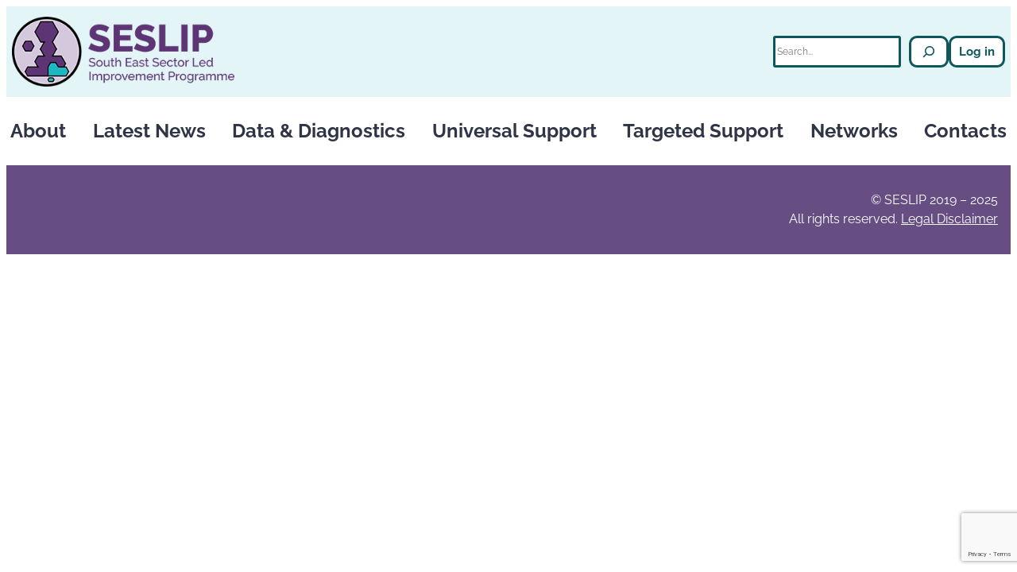

--- FILE ---
content_type: text/html; charset=UTF-8
request_url: https://www.seslip.co.uk/contacts/assistant-director-for-safeguarding-carol-douch-slough/
body_size: 15831
content:
<!DOCTYPE html>
<html lang="en-GB">
<head>
	<meta charset="UTF-8" />
	<meta name="viewport" content="width=device-width, initial-scale=1" />
<meta name='robots' content='max-image-preview:large' />
<script id="cookieyes" type="text/javascript" src="https://cdn-cookieyes.com/client_data/31c1506541dc06460cc03e38/script.js"></script><title>Assistant Director for Safeguarding : Ben Short (Slough) &#8211; SESLIP</title>
<link rel='dns-prefetch' href='//use.fontawesome.com' />
<link rel="alternate" type="application/rss+xml" title="SESLIP &raquo; Feed" href="https://www.seslip.co.uk/feed/" />
<link rel="alternate" type="application/rss+xml" title="SESLIP &raquo; Comments Feed" href="https://www.seslip.co.uk/comments/feed/" />
<link rel="alternate" title="oEmbed (JSON)" type="application/json+oembed" href="https://www.seslip.co.uk/wp-json/oembed/1.0/embed?url=https%3A%2F%2Fwww.seslip.co.uk%2Fcontacts%2Fassistant-director-for-safeguarding-carol-douch-slough%2F" />
<link rel="alternate" title="oEmbed (XML)" type="text/xml+oembed" href="https://www.seslip.co.uk/wp-json/oembed/1.0/embed?url=https%3A%2F%2Fwww.seslip.co.uk%2Fcontacts%2Fassistant-director-for-safeguarding-carol-douch-slough%2F&#038;format=xml" />
<style id='wp-img-auto-sizes-contain-inline-css'>
img:is([sizes=auto i],[sizes^="auto," i]){contain-intrinsic-size:3000px 1500px}
/*# sourceURL=wp-img-auto-sizes-contain-inline-css */
</style>
<style id='wp-block-site-logo-inline-css'>
.wp-block-site-logo{box-sizing:border-box;line-height:0}.wp-block-site-logo a{display:inline-block;line-height:0}.wp-block-site-logo.is-default-size img{height:auto;width:120px}.wp-block-site-logo img{height:auto;max-width:100%}.wp-block-site-logo a,.wp-block-site-logo img{border-radius:inherit}.wp-block-site-logo.aligncenter{margin-left:auto;margin-right:auto;text-align:center}:root :where(.wp-block-site-logo.is-style-rounded){border-radius:9999px}
/*# sourceURL=https://www.seslip.co.uk/wp-includes/blocks/site-logo/style.min.css */
</style>
<style id='wp-block-search-inline-css'>
.wp-block-search__button{margin-left:10px;word-break:normal}.wp-block-search__button.has-icon{line-height:0}.wp-block-search__button svg{height:1.25em;min-height:24px;min-width:24px;width:1.25em;fill:currentColor;vertical-align:text-bottom}:where(.wp-block-search__button){border:1px solid #ccc;padding:6px 10px}.wp-block-search__inside-wrapper{display:flex;flex:auto;flex-wrap:nowrap;max-width:100%}.wp-block-search__label{width:100%}.wp-block-search.wp-block-search__button-only .wp-block-search__button{box-sizing:border-box;display:flex;flex-shrink:0;justify-content:center;margin-left:0;max-width:100%}.wp-block-search.wp-block-search__button-only .wp-block-search__inside-wrapper{min-width:0!important;transition-property:width}.wp-block-search.wp-block-search__button-only .wp-block-search__input{flex-basis:100%;transition-duration:.3s}.wp-block-search.wp-block-search__button-only.wp-block-search__searchfield-hidden,.wp-block-search.wp-block-search__button-only.wp-block-search__searchfield-hidden .wp-block-search__inside-wrapper{overflow:hidden}.wp-block-search.wp-block-search__button-only.wp-block-search__searchfield-hidden .wp-block-search__input{border-left-width:0!important;border-right-width:0!important;flex-basis:0;flex-grow:0;margin:0;min-width:0!important;padding-left:0!important;padding-right:0!important;width:0!important}:where(.wp-block-search__input){appearance:none;border:1px solid #949494;flex-grow:1;font-family:inherit;font-size:inherit;font-style:inherit;font-weight:inherit;letter-spacing:inherit;line-height:inherit;margin-left:0;margin-right:0;min-width:3rem;padding:8px;text-decoration:unset!important;text-transform:inherit}:where(.wp-block-search__button-inside .wp-block-search__inside-wrapper){background-color:#fff;border:1px solid #949494;box-sizing:border-box;padding:4px}:where(.wp-block-search__button-inside .wp-block-search__inside-wrapper) .wp-block-search__input{border:none;border-radius:0;padding:0 4px}:where(.wp-block-search__button-inside .wp-block-search__inside-wrapper) .wp-block-search__input:focus{outline:none}:where(.wp-block-search__button-inside .wp-block-search__inside-wrapper) :where(.wp-block-search__button){padding:4px 8px}.wp-block-search.aligncenter .wp-block-search__inside-wrapper{margin:auto}.wp-block[data-align=right] .wp-block-search.wp-block-search__button-only .wp-block-search__inside-wrapper{float:right}
/*# sourceURL=https://www.seslip.co.uk/wp-includes/blocks/search/style.min.css */
</style>
<style id='wp-block-loginout-inline-css'>
.wp-block-loginout{box-sizing:border-box}
/*# sourceURL=https://www.seslip.co.uk/wp-includes/blocks/loginout/style.min.css */
</style>
<style id='wp-block-group-inline-css'>
.wp-block-group{box-sizing:border-box}:where(.wp-block-group.wp-block-group-is-layout-constrained){position:relative}
/*# sourceURL=https://www.seslip.co.uk/wp-includes/blocks/group/style.min.css */
</style>
<style id='wp-emoji-styles-inline-css'>

	img.wp-smiley, img.emoji {
		display: inline !important;
		border: none !important;
		box-shadow: none !important;
		height: 1em !important;
		width: 1em !important;
		margin: 0 0.07em !important;
		vertical-align: -0.1em !important;
		background: none !important;
		padding: 0 !important;
	}
/*# sourceURL=wp-emoji-styles-inline-css */
</style>
<style id='wp-block-library-inline-css'>
:root{--wp-block-synced-color:#7a00df;--wp-block-synced-color--rgb:122,0,223;--wp-bound-block-color:var(--wp-block-synced-color);--wp-editor-canvas-background:#ddd;--wp-admin-theme-color:#007cba;--wp-admin-theme-color--rgb:0,124,186;--wp-admin-theme-color-darker-10:#006ba1;--wp-admin-theme-color-darker-10--rgb:0,107,160.5;--wp-admin-theme-color-darker-20:#005a87;--wp-admin-theme-color-darker-20--rgb:0,90,135;--wp-admin-border-width-focus:2px}@media (min-resolution:192dpi){:root{--wp-admin-border-width-focus:1.5px}}.wp-element-button{cursor:pointer}:root .has-very-light-gray-background-color{background-color:#eee}:root .has-very-dark-gray-background-color{background-color:#313131}:root .has-very-light-gray-color{color:#eee}:root .has-very-dark-gray-color{color:#313131}:root .has-vivid-green-cyan-to-vivid-cyan-blue-gradient-background{background:linear-gradient(135deg,#00d084,#0693e3)}:root .has-purple-crush-gradient-background{background:linear-gradient(135deg,#34e2e4,#4721fb 50%,#ab1dfe)}:root .has-hazy-dawn-gradient-background{background:linear-gradient(135deg,#faaca8,#dad0ec)}:root .has-subdued-olive-gradient-background{background:linear-gradient(135deg,#fafae1,#67a671)}:root .has-atomic-cream-gradient-background{background:linear-gradient(135deg,#fdd79a,#004a59)}:root .has-nightshade-gradient-background{background:linear-gradient(135deg,#330968,#31cdcf)}:root .has-midnight-gradient-background{background:linear-gradient(135deg,#020381,#2874fc)}:root{--wp--preset--font-size--normal:16px;--wp--preset--font-size--huge:42px}.has-regular-font-size{font-size:1em}.has-larger-font-size{font-size:2.625em}.has-normal-font-size{font-size:var(--wp--preset--font-size--normal)}.has-huge-font-size{font-size:var(--wp--preset--font-size--huge)}.has-text-align-center{text-align:center}.has-text-align-left{text-align:left}.has-text-align-right{text-align:right}.has-fit-text{white-space:nowrap!important}#end-resizable-editor-section{display:none}.aligncenter{clear:both}.items-justified-left{justify-content:flex-start}.items-justified-center{justify-content:center}.items-justified-right{justify-content:flex-end}.items-justified-space-between{justify-content:space-between}.screen-reader-text{border:0;clip-path:inset(50%);height:1px;margin:-1px;overflow:hidden;padding:0;position:absolute;width:1px;word-wrap:normal!important}.screen-reader-text:focus{background-color:#ddd;clip-path:none;color:#444;display:block;font-size:1em;height:auto;left:5px;line-height:normal;padding:15px 23px 14px;text-decoration:none;top:5px;width:auto;z-index:100000}html :where(.has-border-color){border-style:solid}html :where([style*=border-top-color]){border-top-style:solid}html :where([style*=border-right-color]){border-right-style:solid}html :where([style*=border-bottom-color]){border-bottom-style:solid}html :where([style*=border-left-color]){border-left-style:solid}html :where([style*=border-width]){border-style:solid}html :where([style*=border-top-width]){border-top-style:solid}html :where([style*=border-right-width]){border-right-style:solid}html :where([style*=border-bottom-width]){border-bottom-style:solid}html :where([style*=border-left-width]){border-left-style:solid}html :where(img[class*=wp-image-]){height:auto;max-width:100%}:where(figure){margin:0 0 1em}html :where(.is-position-sticky){--wp-admin--admin-bar--position-offset:var(--wp-admin--admin-bar--height,0px)}@media screen and (max-width:600px){html :where(.is-position-sticky){--wp-admin--admin-bar--position-offset:0px}}
/*# sourceURL=/wp-includes/css/dist/block-library/common.min.css */
</style>
<style id='font-awesome-svg-styles-default-inline-css'>
.svg-inline--fa {
  display: inline-block;
  height: 1em;
  overflow: visible;
  vertical-align: -.125em;
}
/*# sourceURL=font-awesome-svg-styles-default-inline-css */
</style>
<link rel='stylesheet' id='font-awesome-svg-styles-css' href='https://www.seslip.co.uk/wp-content/uploads/font-awesome/v6.2.1/css/svg-with-js.css' media='all' />
<style id='font-awesome-svg-styles-inline-css'>
   .wp-block-font-awesome-icon svg::before,
   .wp-rich-text-font-awesome-icon svg::before {content: unset;}
/*# sourceURL=font-awesome-svg-styles-inline-css */
</style>
<style id='global-styles-inline-css'>
:root{--wp--preset--aspect-ratio--square: 1;--wp--preset--aspect-ratio--4-3: 4/3;--wp--preset--aspect-ratio--3-4: 3/4;--wp--preset--aspect-ratio--3-2: 3/2;--wp--preset--aspect-ratio--2-3: 2/3;--wp--preset--aspect-ratio--16-9: 16/9;--wp--preset--aspect-ratio--9-16: 9/16;--wp--preset--color--black: #000000;--wp--preset--color--cyan-bluish-gray: #abb8c3;--wp--preset--color--white: #FFFFFF;--wp--preset--color--pale-pink: #f78da7;--wp--preset--color--vivid-red: #cf2e2e;--wp--preset--color--luminous-vivid-orange: #ff6900;--wp--preset--color--luminous-vivid-amber: #fcb900;--wp--preset--color--light-green-cyan: #7bdcb5;--wp--preset--color--vivid-green-cyan: #00d084;--wp--preset--color--pale-cyan-blue: #8ed1fc;--wp--preset--color--vivid-cyan-blue: #0693e3;--wp--preset--color--vivid-purple: #9b51e0;--wp--preset--color--primary: #664E83;--wp--preset--color--secondary: #F1EBF5;--wp--preset--color--body: #383838;--wp--preset--color--primary-highlight: #0E575D;--wp--preset--color--secondary-highlight: #E3F5F6;--wp--preset--color--body-highlight: #2F3546;--wp--preset--color--background-highlight: #E3F5F6;--wp--preset--color--link-color: #0E575D;--wp--preset--gradient--vivid-cyan-blue-to-vivid-purple: linear-gradient(135deg,rgb(6,147,227) 0%,rgb(155,81,224) 100%);--wp--preset--gradient--light-green-cyan-to-vivid-green-cyan: linear-gradient(135deg,rgb(122,220,180) 0%,rgb(0,208,130) 100%);--wp--preset--gradient--luminous-vivid-amber-to-luminous-vivid-orange: linear-gradient(135deg,rgb(252,185,0) 0%,rgb(255,105,0) 100%);--wp--preset--gradient--luminous-vivid-orange-to-vivid-red: linear-gradient(135deg,rgb(255,105,0) 0%,rgb(207,46,46) 100%);--wp--preset--gradient--very-light-gray-to-cyan-bluish-gray: linear-gradient(135deg,rgb(238,238,238) 0%,rgb(169,184,195) 100%);--wp--preset--gradient--cool-to-warm-spectrum: linear-gradient(135deg,rgb(74,234,220) 0%,rgb(151,120,209) 20%,rgb(207,42,186) 40%,rgb(238,44,130) 60%,rgb(251,105,98) 80%,rgb(254,248,76) 100%);--wp--preset--gradient--blush-light-purple: linear-gradient(135deg,rgb(255,206,236) 0%,rgb(152,150,240) 100%);--wp--preset--gradient--blush-bordeaux: linear-gradient(135deg,rgb(254,205,165) 0%,rgb(254,45,45) 50%,rgb(107,0,62) 100%);--wp--preset--gradient--luminous-dusk: linear-gradient(135deg,rgb(255,203,112) 0%,rgb(199,81,192) 50%,rgb(65,88,208) 100%);--wp--preset--gradient--pale-ocean: linear-gradient(135deg,rgb(255,245,203) 0%,rgb(182,227,212) 50%,rgb(51,167,181) 100%);--wp--preset--gradient--electric-grass: linear-gradient(135deg,rgb(202,248,128) 0%,rgb(113,206,126) 100%);--wp--preset--gradient--midnight: linear-gradient(135deg,rgb(2,3,129) 0%,rgb(40,116,252) 100%);--wp--preset--font-size--small: 0.85rem;--wp--preset--font-size--medium: 1rem;--wp--preset--font-size--large: 1.5rem;--wp--preset--font-size--x-large: clamp(1.75rem, 3vw, 2.25rem);--wp--preset--font-family--raleway: Raleway;--wp--preset--spacing--20: 0.44rem;--wp--preset--spacing--30: 0.67rem;--wp--preset--spacing--40: 1rem;--wp--preset--spacing--50: 1.5rem;--wp--preset--spacing--60: 2.25rem;--wp--preset--spacing--70: 3.38rem;--wp--preset--spacing--80: 5.06rem;--wp--preset--shadow--natural: 6px 6px 9px rgba(0, 0, 0, 0.2);--wp--preset--shadow--deep: 12px 12px 50px rgba(0, 0, 0, 0.4);--wp--preset--shadow--sharp: 6px 6px 0px rgba(0, 0, 0, 0.2);--wp--preset--shadow--outlined: 6px 6px 0px -3px rgb(255, 255, 255), 6px 6px rgb(0, 0, 0);--wp--preset--shadow--crisp: 6px 6px 0px rgb(0, 0, 0);}:root { --wp--style--global--content-size: 1240px;--wp--style--global--wide-size: 1920px; }:where(body) { margin: 0; }.wp-site-blocks { padding-top: var(--wp--style--root--padding-top); padding-bottom: var(--wp--style--root--padding-bottom); }.has-global-padding { padding-right: var(--wp--style--root--padding-right); padding-left: var(--wp--style--root--padding-left); }.has-global-padding > .alignfull { margin-right: calc(var(--wp--style--root--padding-right) * -1); margin-left: calc(var(--wp--style--root--padding-left) * -1); }.has-global-padding :where(:not(.alignfull.is-layout-flow) > .has-global-padding:not(.wp-block-block, .alignfull)) { padding-right: 0; padding-left: 0; }.has-global-padding :where(:not(.alignfull.is-layout-flow) > .has-global-padding:not(.wp-block-block, .alignfull)) > .alignfull { margin-left: 0; margin-right: 0; }.wp-site-blocks > .alignleft { float: left; margin-right: 2em; }.wp-site-blocks > .alignright { float: right; margin-left: 2em; }.wp-site-blocks > .aligncenter { justify-content: center; margin-left: auto; margin-right: auto; }:where(.wp-site-blocks) > * { margin-block-start: 24px; margin-block-end: 0; }:where(.wp-site-blocks) > :first-child { margin-block-start: 0; }:where(.wp-site-blocks) > :last-child { margin-block-end: 0; }:root { --wp--style--block-gap: 24px; }:root :where(.is-layout-flow) > :first-child{margin-block-start: 0;}:root :where(.is-layout-flow) > :last-child{margin-block-end: 0;}:root :where(.is-layout-flow) > *{margin-block-start: 24px;margin-block-end: 0;}:root :where(.is-layout-constrained) > :first-child{margin-block-start: 0;}:root :where(.is-layout-constrained) > :last-child{margin-block-end: 0;}:root :where(.is-layout-constrained) > *{margin-block-start: 24px;margin-block-end: 0;}:root :where(.is-layout-flex){gap: 24px;}:root :where(.is-layout-grid){gap: 24px;}.is-layout-flow > .alignleft{float: left;margin-inline-start: 0;margin-inline-end: 2em;}.is-layout-flow > .alignright{float: right;margin-inline-start: 2em;margin-inline-end: 0;}.is-layout-flow > .aligncenter{margin-left: auto !important;margin-right: auto !important;}.is-layout-constrained > .alignleft{float: left;margin-inline-start: 0;margin-inline-end: 2em;}.is-layout-constrained > .alignright{float: right;margin-inline-start: 2em;margin-inline-end: 0;}.is-layout-constrained > .aligncenter{margin-left: auto !important;margin-right: auto !important;}.is-layout-constrained > :where(:not(.alignleft):not(.alignright):not(.alignfull)){max-width: var(--wp--style--global--content-size);margin-left: auto !important;margin-right: auto !important;}.is-layout-constrained > .alignwide{max-width: var(--wp--style--global--wide-size);}body .is-layout-flex{display: flex;}.is-layout-flex{flex-wrap: wrap;align-items: center;}.is-layout-flex > :is(*, div){margin: 0;}body .is-layout-grid{display: grid;}.is-layout-grid > :is(*, div){margin: 0;}body{font-family: var(--wp--preset--font-family--raleway);font-size: var(--wp--preset--font-size--medium);--wp--style--root--padding-top: 0px;--wp--style--root--padding-right: 0px;--wp--style--root--padding-bottom: 0px;--wp--style--root--padding-left: 0px;}a:where(:not(.wp-element-button)){text-decoration: underline;}:root :where(.wp-element-button, .wp-block-button__link){background-color: #32373c;border-width: 0;color: #fff;font-family: inherit;font-size: inherit;font-style: inherit;font-weight: inherit;letter-spacing: inherit;line-height: inherit;padding-top: calc(0.667em + 2px);padding-right: calc(1.333em + 2px);padding-bottom: calc(0.667em + 2px);padding-left: calc(1.333em + 2px);text-decoration: none;text-transform: inherit;}.has-black-color{color: var(--wp--preset--color--black) !important;}.has-cyan-bluish-gray-color{color: var(--wp--preset--color--cyan-bluish-gray) !important;}.has-white-color{color: var(--wp--preset--color--white) !important;}.has-pale-pink-color{color: var(--wp--preset--color--pale-pink) !important;}.has-vivid-red-color{color: var(--wp--preset--color--vivid-red) !important;}.has-luminous-vivid-orange-color{color: var(--wp--preset--color--luminous-vivid-orange) !important;}.has-luminous-vivid-amber-color{color: var(--wp--preset--color--luminous-vivid-amber) !important;}.has-light-green-cyan-color{color: var(--wp--preset--color--light-green-cyan) !important;}.has-vivid-green-cyan-color{color: var(--wp--preset--color--vivid-green-cyan) !important;}.has-pale-cyan-blue-color{color: var(--wp--preset--color--pale-cyan-blue) !important;}.has-vivid-cyan-blue-color{color: var(--wp--preset--color--vivid-cyan-blue) !important;}.has-vivid-purple-color{color: var(--wp--preset--color--vivid-purple) !important;}.has-primary-color{color: var(--wp--preset--color--primary) !important;}.has-secondary-color{color: var(--wp--preset--color--secondary) !important;}.has-body-color{color: var(--wp--preset--color--body) !important;}.has-primary-highlight-color{color: var(--wp--preset--color--primary-highlight) !important;}.has-secondary-highlight-color{color: var(--wp--preset--color--secondary-highlight) !important;}.has-body-highlight-color{color: var(--wp--preset--color--body-highlight) !important;}.has-background-highlight-color{color: var(--wp--preset--color--background-highlight) !important;}.has-link-color-color{color: var(--wp--preset--color--link-color) !important;}.has-black-background-color{background-color: var(--wp--preset--color--black) !important;}.has-cyan-bluish-gray-background-color{background-color: var(--wp--preset--color--cyan-bluish-gray) !important;}.has-white-background-color{background-color: var(--wp--preset--color--white) !important;}.has-pale-pink-background-color{background-color: var(--wp--preset--color--pale-pink) !important;}.has-vivid-red-background-color{background-color: var(--wp--preset--color--vivid-red) !important;}.has-luminous-vivid-orange-background-color{background-color: var(--wp--preset--color--luminous-vivid-orange) !important;}.has-luminous-vivid-amber-background-color{background-color: var(--wp--preset--color--luminous-vivid-amber) !important;}.has-light-green-cyan-background-color{background-color: var(--wp--preset--color--light-green-cyan) !important;}.has-vivid-green-cyan-background-color{background-color: var(--wp--preset--color--vivid-green-cyan) !important;}.has-pale-cyan-blue-background-color{background-color: var(--wp--preset--color--pale-cyan-blue) !important;}.has-vivid-cyan-blue-background-color{background-color: var(--wp--preset--color--vivid-cyan-blue) !important;}.has-vivid-purple-background-color{background-color: var(--wp--preset--color--vivid-purple) !important;}.has-primary-background-color{background-color: var(--wp--preset--color--primary) !important;}.has-secondary-background-color{background-color: var(--wp--preset--color--secondary) !important;}.has-body-background-color{background-color: var(--wp--preset--color--body) !important;}.has-primary-highlight-background-color{background-color: var(--wp--preset--color--primary-highlight) !important;}.has-secondary-highlight-background-color{background-color: var(--wp--preset--color--secondary-highlight) !important;}.has-body-highlight-background-color{background-color: var(--wp--preset--color--body-highlight) !important;}.has-background-highlight-background-color{background-color: var(--wp--preset--color--background-highlight) !important;}.has-link-color-background-color{background-color: var(--wp--preset--color--link-color) !important;}.has-black-border-color{border-color: var(--wp--preset--color--black) !important;}.has-cyan-bluish-gray-border-color{border-color: var(--wp--preset--color--cyan-bluish-gray) !important;}.has-white-border-color{border-color: var(--wp--preset--color--white) !important;}.has-pale-pink-border-color{border-color: var(--wp--preset--color--pale-pink) !important;}.has-vivid-red-border-color{border-color: var(--wp--preset--color--vivid-red) !important;}.has-luminous-vivid-orange-border-color{border-color: var(--wp--preset--color--luminous-vivid-orange) !important;}.has-luminous-vivid-amber-border-color{border-color: var(--wp--preset--color--luminous-vivid-amber) !important;}.has-light-green-cyan-border-color{border-color: var(--wp--preset--color--light-green-cyan) !important;}.has-vivid-green-cyan-border-color{border-color: var(--wp--preset--color--vivid-green-cyan) !important;}.has-pale-cyan-blue-border-color{border-color: var(--wp--preset--color--pale-cyan-blue) !important;}.has-vivid-cyan-blue-border-color{border-color: var(--wp--preset--color--vivid-cyan-blue) !important;}.has-vivid-purple-border-color{border-color: var(--wp--preset--color--vivid-purple) !important;}.has-primary-border-color{border-color: var(--wp--preset--color--primary) !important;}.has-secondary-border-color{border-color: var(--wp--preset--color--secondary) !important;}.has-body-border-color{border-color: var(--wp--preset--color--body) !important;}.has-primary-highlight-border-color{border-color: var(--wp--preset--color--primary-highlight) !important;}.has-secondary-highlight-border-color{border-color: var(--wp--preset--color--secondary-highlight) !important;}.has-body-highlight-border-color{border-color: var(--wp--preset--color--body-highlight) !important;}.has-background-highlight-border-color{border-color: var(--wp--preset--color--background-highlight) !important;}.has-link-color-border-color{border-color: var(--wp--preset--color--link-color) !important;}.has-vivid-cyan-blue-to-vivid-purple-gradient-background{background: var(--wp--preset--gradient--vivid-cyan-blue-to-vivid-purple) !important;}.has-light-green-cyan-to-vivid-green-cyan-gradient-background{background: var(--wp--preset--gradient--light-green-cyan-to-vivid-green-cyan) !important;}.has-luminous-vivid-amber-to-luminous-vivid-orange-gradient-background{background: var(--wp--preset--gradient--luminous-vivid-amber-to-luminous-vivid-orange) !important;}.has-luminous-vivid-orange-to-vivid-red-gradient-background{background: var(--wp--preset--gradient--luminous-vivid-orange-to-vivid-red) !important;}.has-very-light-gray-to-cyan-bluish-gray-gradient-background{background: var(--wp--preset--gradient--very-light-gray-to-cyan-bluish-gray) !important;}.has-cool-to-warm-spectrum-gradient-background{background: var(--wp--preset--gradient--cool-to-warm-spectrum) !important;}.has-blush-light-purple-gradient-background{background: var(--wp--preset--gradient--blush-light-purple) !important;}.has-blush-bordeaux-gradient-background{background: var(--wp--preset--gradient--blush-bordeaux) !important;}.has-luminous-dusk-gradient-background{background: var(--wp--preset--gradient--luminous-dusk) !important;}.has-pale-ocean-gradient-background{background: var(--wp--preset--gradient--pale-ocean) !important;}.has-electric-grass-gradient-background{background: var(--wp--preset--gradient--electric-grass) !important;}.has-midnight-gradient-background{background: var(--wp--preset--gradient--midnight) !important;}.has-small-font-size{font-size: var(--wp--preset--font-size--small) !important;}.has-medium-font-size{font-size: var(--wp--preset--font-size--medium) !important;}.has-large-font-size{font-size: var(--wp--preset--font-size--large) !important;}.has-x-large-font-size{font-size: var(--wp--preset--font-size--x-large) !important;}.has-raleway-font-family{font-family: var(--wp--preset--font-family--raleway) !important;}
/*# sourceURL=global-styles-inline-css */
</style>
<style id='core-block-supports-inline-css'>
.wp-container-core-group-is-layout-4e249e5c{flex-wrap:nowrap;}.wp-container-core-group-is-layout-cb46ffcb{flex-wrap:nowrap;justify-content:space-between;}.wp-container-core-group-is-layout-17124a9a{flex-wrap:nowrap;justify-content:flex-end;}.wp-container-core-group-is-layout-a666d811 > .alignfull{margin-right:calc(var(--wp--preset--spacing--40) * -1);margin-left:calc(var(--wp--preset--spacing--40) * -1);}
/*# sourceURL=core-block-supports-inline-css */
</style>
<style id='wp-block-template-skip-link-inline-css'>

		.skip-link.screen-reader-text {
			border: 0;
			clip-path: inset(50%);
			height: 1px;
			margin: -1px;
			overflow: hidden;
			padding: 0;
			position: absolute !important;
			width: 1px;
			word-wrap: normal !important;
		}

		.skip-link.screen-reader-text:focus {
			background-color: #eee;
			clip-path: none;
			color: #444;
			display: block;
			font-size: 1em;
			height: auto;
			left: 5px;
			line-height: normal;
			padding: 15px 23px 14px;
			text-decoration: none;
			top: 5px;
			width: auto;
			z-index: 100000;
		}
/*# sourceURL=wp-block-template-skip-link-inline-css */
</style>
<link rel='stylesheet' id='theme-my-login-css' href='https://www.seslip.co.uk/wp-content/plugins/theme-my-login/assets/styles/theme-my-login.min.css?ver=7.1.14' media='all' />
<link rel='stylesheet' id='ls-style-css' href='https://www.seslip.co.uk/wp-content/themes/seslip-child/style.css?ver=1.0.0' media='all' />
<link rel='stylesheet' id='ls-parent-style-css' href='https://www.seslip.co.uk/wp-content/themes/liia-seslip/style.css?ver=1.0.0' media='all' />
<link rel='stylesheet' id='slick-slider-css' href='https://www.seslip.co.uk/wp-content/themes/liia-seslip/assets/slick/slick.css?ver=1.0.0' media='all' />
<link rel='stylesheet' id='slick-slider-theme-css' href='https://www.seslip.co.uk/wp-content/themes/liia-seslip/assets/slick/slick-theme.css?ver=1.0.0' media='all' />
<link rel='stylesheet' id='font-awesome-official-css' href='https://use.fontawesome.com/releases/v6.2.1/css/all.css' media='all' integrity="sha384-twcuYPV86B3vvpwNhWJuaLdUSLF9+ttgM2A6M870UYXrOsxKfER2MKox5cirApyA" crossorigin="anonymous" />
<style id='wp-block-heading-inline-css'>
h1:where(.wp-block-heading).has-background,h2:where(.wp-block-heading).has-background,h3:where(.wp-block-heading).has-background,h4:where(.wp-block-heading).has-background,h5:where(.wp-block-heading).has-background,h6:where(.wp-block-heading).has-background{padding:1.25em 2.375em}h1.has-text-align-left[style*=writing-mode]:where([style*=vertical-lr]),h1.has-text-align-right[style*=writing-mode]:where([style*=vertical-rl]),h2.has-text-align-left[style*=writing-mode]:where([style*=vertical-lr]),h2.has-text-align-right[style*=writing-mode]:where([style*=vertical-rl]),h3.has-text-align-left[style*=writing-mode]:where([style*=vertical-lr]),h3.has-text-align-right[style*=writing-mode]:where([style*=vertical-rl]),h4.has-text-align-left[style*=writing-mode]:where([style*=vertical-lr]),h4.has-text-align-right[style*=writing-mode]:where([style*=vertical-rl]),h5.has-text-align-left[style*=writing-mode]:where([style*=vertical-lr]),h5.has-text-align-right[style*=writing-mode]:where([style*=vertical-rl]),h6.has-text-align-left[style*=writing-mode]:where([style*=vertical-lr]),h6.has-text-align-right[style*=writing-mode]:where([style*=vertical-rl]){rotate:180deg}
/*# sourceURL=https://www.seslip.co.uk/wp-includes/blocks/heading/style.min.css */
</style>
<style id='wp-block-table-inline-css'>
.wp-block-table{overflow-x:auto}.wp-block-table table{border-collapse:collapse;width:100%}.wp-block-table thead{border-bottom:3px solid}.wp-block-table tfoot{border-top:3px solid}.wp-block-table td,.wp-block-table th{border:1px solid;padding:.5em}.wp-block-table .has-fixed-layout{table-layout:fixed;width:100%}.wp-block-table .has-fixed-layout td,.wp-block-table .has-fixed-layout th{word-break:break-word}.wp-block-table.aligncenter,.wp-block-table.alignleft,.wp-block-table.alignright{display:table;width:auto}.wp-block-table.aligncenter td,.wp-block-table.aligncenter th,.wp-block-table.alignleft td,.wp-block-table.alignleft th,.wp-block-table.alignright td,.wp-block-table.alignright th{word-break:break-word}.wp-block-table .has-subtle-light-gray-background-color{background-color:#f3f4f5}.wp-block-table .has-subtle-pale-green-background-color{background-color:#e9fbe5}.wp-block-table .has-subtle-pale-blue-background-color{background-color:#e7f5fe}.wp-block-table .has-subtle-pale-pink-background-color{background-color:#fcf0ef}.wp-block-table.is-style-stripes{background-color:initial;border-collapse:inherit;border-spacing:0}.wp-block-table.is-style-stripes tbody tr:nth-child(odd){background-color:#f0f0f0}.wp-block-table.is-style-stripes.has-subtle-light-gray-background-color tbody tr:nth-child(odd){background-color:#f3f4f5}.wp-block-table.is-style-stripes.has-subtle-pale-green-background-color tbody tr:nth-child(odd){background-color:#e9fbe5}.wp-block-table.is-style-stripes.has-subtle-pale-blue-background-color tbody tr:nth-child(odd){background-color:#e7f5fe}.wp-block-table.is-style-stripes.has-subtle-pale-pink-background-color tbody tr:nth-child(odd){background-color:#fcf0ef}.wp-block-table.is-style-stripes td,.wp-block-table.is-style-stripes th{border-color:#0000}.wp-block-table.is-style-stripes{border-bottom:1px solid #f0f0f0}.wp-block-table .has-border-color td,.wp-block-table .has-border-color th,.wp-block-table .has-border-color tr,.wp-block-table .has-border-color>*{border-color:inherit}.wp-block-table table[style*=border-top-color] tr:first-child,.wp-block-table table[style*=border-top-color] tr:first-child td,.wp-block-table table[style*=border-top-color] tr:first-child th,.wp-block-table table[style*=border-top-color]>*,.wp-block-table table[style*=border-top-color]>* td,.wp-block-table table[style*=border-top-color]>* th{border-top-color:inherit}.wp-block-table table[style*=border-top-color] tr:not(:first-child){border-top-color:initial}.wp-block-table table[style*=border-right-color] td:last-child,.wp-block-table table[style*=border-right-color] th,.wp-block-table table[style*=border-right-color] tr,.wp-block-table table[style*=border-right-color]>*{border-right-color:inherit}.wp-block-table table[style*=border-bottom-color] tr:last-child,.wp-block-table table[style*=border-bottom-color] tr:last-child td,.wp-block-table table[style*=border-bottom-color] tr:last-child th,.wp-block-table table[style*=border-bottom-color]>*,.wp-block-table table[style*=border-bottom-color]>* td,.wp-block-table table[style*=border-bottom-color]>* th{border-bottom-color:inherit}.wp-block-table table[style*=border-bottom-color] tr:not(:last-child){border-bottom-color:initial}.wp-block-table table[style*=border-left-color] td:first-child,.wp-block-table table[style*=border-left-color] th,.wp-block-table table[style*=border-left-color] tr,.wp-block-table table[style*=border-left-color]>*{border-left-color:inherit}.wp-block-table table[style*=border-style] td,.wp-block-table table[style*=border-style] th,.wp-block-table table[style*=border-style] tr,.wp-block-table table[style*=border-style]>*{border-style:inherit}.wp-block-table table[style*=border-width] td,.wp-block-table table[style*=border-width] th,.wp-block-table table[style*=border-width] tr,.wp-block-table table[style*=border-width]>*{border-style:inherit;border-width:inherit}
/*# sourceURL=https://www.seslip.co.uk/wp-includes/blocks/table/style.min.css */
</style>
<style id='wp-block-columns-inline-css'>
.wp-block-columns{box-sizing:border-box;display:flex;flex-wrap:wrap!important}@media (min-width:782px){.wp-block-columns{flex-wrap:nowrap!important}}.wp-block-columns{align-items:normal!important}.wp-block-columns.are-vertically-aligned-top{align-items:flex-start}.wp-block-columns.are-vertically-aligned-center{align-items:center}.wp-block-columns.are-vertically-aligned-bottom{align-items:flex-end}@media (max-width:781px){.wp-block-columns:not(.is-not-stacked-on-mobile)>.wp-block-column{flex-basis:100%!important}}@media (min-width:782px){.wp-block-columns:not(.is-not-stacked-on-mobile)>.wp-block-column{flex-basis:0;flex-grow:1}.wp-block-columns:not(.is-not-stacked-on-mobile)>.wp-block-column[style*=flex-basis]{flex-grow:0}}.wp-block-columns.is-not-stacked-on-mobile{flex-wrap:nowrap!important}.wp-block-columns.is-not-stacked-on-mobile>.wp-block-column{flex-basis:0;flex-grow:1}.wp-block-columns.is-not-stacked-on-mobile>.wp-block-column[style*=flex-basis]{flex-grow:0}:where(.wp-block-columns){margin-bottom:1.75em}:where(.wp-block-columns.has-background){padding:1.25em 2.375em}.wp-block-column{flex-grow:1;min-width:0;overflow-wrap:break-word;word-break:break-word}.wp-block-column.is-vertically-aligned-top{align-self:flex-start}.wp-block-column.is-vertically-aligned-center{align-self:center}.wp-block-column.is-vertically-aligned-bottom{align-self:flex-end}.wp-block-column.is-vertically-aligned-stretch{align-self:stretch}.wp-block-column.is-vertically-aligned-bottom,.wp-block-column.is-vertically-aligned-center,.wp-block-column.is-vertically-aligned-top{width:100%}
/*# sourceURL=https://www.seslip.co.uk/wp-includes/blocks/columns/style.min.css */
</style>
<link rel='stylesheet' id='popup-maker-site-css' href='//www.seslip.co.uk/wp-content/uploads/pum/pum-site-styles.css?generated=1759848212&#038;ver=1.20.6' media='all' />
<link rel='stylesheet' id='font-awesome-official-v4shim-css' href='https://use.fontawesome.com/releases/v6.2.1/css/v4-shims.css' media='all' integrity="sha384-RreHPODFsMyzCpG+dKnwxOSjmjkuPWWdYP8sLpBRoSd8qPNJwaxKGUdxhQOKwUc7" crossorigin="anonymous" />
<script src="https://www.seslip.co.uk/wp-includes/js/jquery/jquery.min.js?ver=3.7.1" id="jquery-core-js"></script>
<script src="https://www.seslip.co.uk/wp-includes/js/jquery/jquery-migrate.min.js?ver=3.4.1" id="jquery-migrate-js"></script>
<script src="https://www.seslip.co.uk/wp-content/themes/liia-seslip/dist/app.js?ver=6.9" id="bundle-app-js"></script>
<script src="https://www.seslip.co.uk/wp-content/themes/liia-seslip/assets/js/find-on-page.js?ver=6.9" id="find-on-page-js"></script>
<link rel="https://api.w.org/" href="https://www.seslip.co.uk/wp-json/" /><link rel="alternate" title="JSON" type="application/json" href="https://www.seslip.co.uk/wp-json/wp/v2/contacts/1998" /><link rel="EditURI" type="application/rsd+xml" title="RSD" href="https://www.seslip.co.uk/xmlrpc.php?rsd" />
<meta name="generator" content="WordPress 6.9" />
<link rel="canonical" href="https://www.seslip.co.uk/contacts/assistant-director-for-safeguarding-carol-douch-slough/" />
<link rel='shortlink' href='https://www.seslip.co.uk/?p=1998' />
<script async src="https://www.google.com/recaptcha/api.js?render=6LcN8SYqAAAAACgKV90MTPuB348FVNJVoPNG1Ge0 "></script>
<script>
  // How this code snippet works:
  // This logic overwrites the default behavior of `grecaptcha.ready()` to
  // ensure that it can be safely called at any time. When `grecaptcha.ready()`
  // is called before reCAPTCHA is loaded, the callback function that is passed
  // by `grecaptcha.ready()` is enqueued for execution after reCAPTCHA is
  // loaded.
  if(typeof grecaptcha === 'undefined') {
    grecaptcha = {};
  }
  grecaptcha.ready = function(cb){
    if(typeof grecaptcha === 'undefined') {
      // window.__grecaptcha_cfg is a global variable that stores reCAPTCHA's
      // configuration. By default, any functions listed in its 'fns' property
      // are automatically executed when reCAPTCHA loads.
      const c = '___grecaptcha_cfg';
      window[c] = window[c] || {};
      (window[c]['fns'] = window[c]['fns']||[]).push(cb);
    } else {
      cb();
    }
  }

</script>
<script>
	document.addEventListener('DOMContentLoaded', function() {
		var registrationForm = document.getElementById('registration-form');
		var submitButton = registrationForm.querySelector('button[type="submit"]');

		submitButton.addEventListener('click', function(e) {
			e.preventDefault();
			grecaptcha.ready(function() {
				grecaptcha.execute('6LcN8SYqAAAAACgKV90MTPuB348FVNJVoPNG1Ge0', {action: 'submit'}).then(function(token) {
					var registrationForm = document.getElementById('registration-form');
					console.log('here');
					var input = document.createElement('input');
					input.setAttribute('type', 'hidden');
					input.setAttribute('name', 'g-recaptcha-response');
					input.setAttribute('value', token);

					registrationForm.querySelector('form').appendChild(input);
					registrationForm.querySelector('form').submit();
				});
			});
		});
	});
</script>
<style class='wp-fonts-local'>
@font-face{font-family:Raleway;font-style:normal;font-weight:100;font-display:fallback;src:url('https://www.seslip.co.uk/wp-content/themes/seslip-child/assets/fonts/Raleway-Thin.ttf') format('truetype');font-stretch:normal;}
@font-face{font-family:Raleway;font-style:italic;font-weight:100;font-display:fallback;src:url('https://www.seslip.co.uk/wp-content/themes/seslip-child/assets/fonts/Raleway-ThinItalic.ttf') format('truetype');font-stretch:normal;}
@font-face{font-family:Raleway;font-style:normal;font-weight:200;font-display:fallback;src:url('https://www.seslip.co.uk/wp-content/themes/seslip-child/assets/fonts/Raleway-ExtraLight.ttf') format('truetype');font-stretch:normal;}
@font-face{font-family:Raleway;font-style:italic;font-weight:200;font-display:fallback;src:url('https://www.seslip.co.uk/wp-content/themes/seslip-child/assets/fonts/Raleway-ExtraLightItalic.ttf') format('truetype');font-stretch:normal;}
@font-face{font-family:Raleway;font-style:normal;font-weight:300;font-display:fallback;src:url('https://www.seslip.co.uk/wp-content/themes/seslip-child/assets/fonts/Raleway-Light.ttf') format('truetype');font-stretch:normal;}
@font-face{font-family:Raleway;font-style:normal;font-weight:300;font-display:fallback;src:url('https://www.seslip.co.uk/wp-content/themes/seslip-child/assets/fonts/Raleway-LightItalic.ttf') format('truetype');font-stretch:normal;}
@font-face{font-family:Raleway;font-style:normal;font-weight:400;font-display:fallback;src:url('https://www.seslip.co.uk/wp-content/themes/seslip-child/assets/fonts/Raleway-Regular.ttf') format('truetype');font-stretch:normal;}
@font-face{font-family:Raleway;font-style:italic;font-weight:400;font-display:fallback;src:url('https://www.seslip.co.uk/wp-content/themes/seslip-child/assets/fonts/Raleway-Italic.ttf') format('truetype');font-stretch:normal;}
@font-face{font-family:Raleway;font-style:normal;font-weight:500;font-display:fallback;src:url('https://www.seslip.co.uk/wp-content/themes/seslip-child/assets/fonts/Raleway-Medium.ttf') format('truetype');font-stretch:normal;}
@font-face{font-family:Raleway;font-style:italic;font-weight:500;font-display:fallback;src:url('https://www.seslip.co.uk/wp-content/themes/seslip-child/assets/fonts/Raleway-MediumItalic.ttf') format('truetype');font-stretch:normal;}
@font-face{font-family:Raleway;font-style:normal;font-weight:600;font-display:fallback;src:url('https://www.seslip.co.uk/wp-content/themes/seslip-child/assets/fonts/Raleway-SemiBold.ttf') format('truetype');font-stretch:normal;}
@font-face{font-family:Raleway;font-style:italic;font-weight:600;font-display:fallback;src:url('https://www.seslip.co.uk/wp-content/themes/seslip-child/assets/fonts/Raleway-MediumItalic.ttf') format('truetype');font-stretch:normal;}
@font-face{font-family:Raleway;font-style:normal;font-weight:700;font-display:fallback;src:url('https://www.seslip.co.uk/wp-content/themes/seslip-child/assets/fonts/Raleway-Bold.ttf') format('truetype');font-stretch:normal;}
@font-face{font-family:Raleway;font-style:italic;font-weight:700;font-display:fallback;src:url('https://www.seslip.co.uk/wp-content/themes/seslip-child/assets/fonts/Raleway-BoldItalic.ttf') format('truetype');font-stretch:normal;}
@font-face{font-family:Raleway;font-style:normal;font-weight:800;font-display:fallback;src:url('https://www.seslip.co.uk/wp-content/themes/seslip-child/assets/fonts/Raleway-ExtraBold.ttf') format('truetype');font-stretch:normal;}
@font-face{font-family:Raleway;font-style:italic;font-weight:800;font-display:fallback;src:url('https://www.seslip.co.uk/wp-content/themes/seslip-child/assets/fonts/Raleway-ExtraBoldItalic.ttf') format('truetype');font-stretch:normal;}
@font-face{font-family:Raleway;font-style:normal;font-weight:900;font-display:fallback;src:url('https://www.seslip.co.uk/wp-content/themes/seslip-child/assets/fonts/Raleway-Black.ttf') format('truetype');font-stretch:normal;}
@font-face{font-family:Raleway;font-style:italic;font-weight:900;font-display:fallback;src:url('https://www.seslip.co.uk/wp-content/themes/seslip-child/assets/fonts/Raleway-BlackItalic.ttf') format('truetype');font-stretch:normal;}
</style>
<link rel="icon" href="https://www.seslip.co.uk/wp-content/uploads/2023/01/Image-Pasted-at-2023-1-12-12-41-150x150.png" sizes="32x32" />
<link rel="icon" href="https://www.seslip.co.uk/wp-content/uploads/2023/01/Image-Pasted-at-2023-1-12-12-41.png" sizes="192x192" />
<link rel="apple-touch-icon" href="https://www.seslip.co.uk/wp-content/uploads/2023/01/Image-Pasted-at-2023-1-12-12-41.png" />
<meta name="msapplication-TileImage" content="https://www.seslip.co.uk/wp-content/uploads/2023/01/Image-Pasted-at-2023-1-12-12-41.png" />
</head>

<body class="wp-singular contacts-template-default single single-contacts postid-1998 wp-custom-logo wp-embed-responsive wp-theme-liia-seslip wp-child-theme-seslip-child">

<div class="wp-site-blocks"><header class="site-header wp-block-template-part"><a id="top"></a>
<div class="desktop-header">


<div class="wp-block-group has-primary-highlight-color has-text-color has-background-highlight-background-color has-background has-small-font-size is-layout-flow wp-block-group-is-layout-flow" style="min-height:0px;padding-top:var(--wp--preset--spacing--20);padding-right:var(--wp--preset--spacing--20);padding-bottom:var(--wp--preset--spacing--20);padding-left:var(--wp--preset--spacing--20)">
<div class="wp-block-group has-global-padding is-layout-constrained wp-block-group-is-layout-constrained" style="min-height:0px">
<div class="wp-block-group is-content-justification-space-between is-nowrap is-layout-flex wp-container-core-group-is-layout-cb46ffcb wp-block-group-is-layout-flex" style="min-height:100px"><div class="is-default-size wp-block-site-logo"><a href="https://www.seslip.co.uk/" class="custom-logo-link" rel="home"><img width="350" height="110" src="https://www.seslip.co.uk/wp-content/uploads/2023/04/seslip-logo-smaller.png" class="custom-logo" alt="SESLIP" decoding="async" srcset="https://www.seslip.co.uk/wp-content/uploads/2023/04/seslip-logo-smaller.png 350w, https://www.seslip.co.uk/wp-content/uploads/2023/04/seslip-logo-smaller-300x94.png 300w" sizes="(max-width: 350px) 100vw, 350px" /></a></div>


<div class="wp-block-group is-content-justification-flex-end is-nowrap is-layout-flex wp-container-core-group-is-layout-4e249e5c wp-block-group-is-layout-flex">
                    <form action="/search" method="GET" role="search">
                    
                        
<form role="search" method="get" action="https://www.seslip.co.uk/" class="wp-block-search__button-outside wp-block-search__icon-button wp-block-search"    ><label class="wp-block-search__label screen-reader-text" for="wp-block-search__input-1"  style="font-size: 12px">Search</label><div class="wp-block-search__inside-wrapper" ><input class="wp-block-search__input" id="wp-block-search__input-1" placeholder="Search..." value="" type="search" name="s" required  style="font-size: 12px"/><button aria-label="Search" class="wp-block-search__button has-text-color has-primary-highlight-color has-background has-white-background-color has-icon wp-element-button" type="submit"  style="font-size: 12px"><svg class="search-icon" viewBox="0 0 24 24" width="24" height="24">
					<path d="M13 5c-3.3 0-6 2.7-6 6 0 1.4.5 2.7 1.3 3.7l-3.8 3.8 1.1 1.1 3.8-3.8c1 .8 2.3 1.3 3.7 1.3 3.3 0 6-2.7 6-6S16.3 5 13 5zm0 10.5c-2.5 0-4.5-2-4.5-4.5s2-4.5 4.5-4.5 4.5 2 4.5 4.5-2 4.5-4.5 4.5z"></path>
				</svg></button></div></form>
                    </form>
                    
<div class="logged-out wp-block-loginout"><a href="/login">Log in</a></div>
                </div>
</div>
</div>
</div>



<div class="wp-block-group has-global-padding is-layout-constrained wp-block-group-is-layout-constrained">
<div class="ms-auto "><ul id="menu-main" class="navbar-nav"><li id="menu-item-11" class="menu-item menu-item-type-post_type menu-item-object-page menu-item-has-children menu-item-11"><a href="https://www.seslip.co.uk/about-us/">About</a>
<ul class="sub-menu">
	<li id="menu-item-175" class="menu-item menu-item-type-post_type menu-item-object-page menu-item-175"><a href="https://www.seslip.co.uk/regional-improvement-plan/">Regional Improvement Plan</a></li>
	<li id="menu-item-225" class="menu-item menu-item-type-post_type menu-item-object-page menu-item-225"><a href="https://www.seslip.co.uk/seadcs/">SEADCS</a></li>
	<li id="menu-item-11293" class="menu-item menu-item-type-post_type menu-item-object-page menu-item-11293"><a href="https://www.seslip.co.uk/sesli-programme-steering-group/">Steering Group</a></li>
	<li id="menu-item-224" class="menu-item menu-item-type-post_type menu-item-object-page menu-item-224"><a href="https://www.seslip.co.uk/memorandums-of-understanding/">Memorandums of Understanding</a></li>
</ul>
</li>
<li id="menu-item-257" class="menu-item menu-item-type-post_type menu-item-object-page menu-item-has-children menu-item-257"><a href="https://www.seslip.co.uk/latest-news/">Latest News</a>
<ul class="sub-menu">
	<li id="menu-item-255" class="menu-item menu-item-type-post_type menu-item-object-page menu-item-255"><a href="https://www.seslip.co.uk/calendar/">Calendar</a></li>
</ul>
</li>
<li id="menu-item-22350" class="menu-item menu-item-type-post_type menu-item-object-page menu-item-has-children menu-item-22350"><a href="https://www.seslip.co.uk/data-diagnostics-projects-12-3-data-dcs-peer-challenge/">Data &#038; Diagnostics</a>
<ul class="sub-menu">
	<li id="menu-item-22352" class="menu-item menu-item-type-post_type menu-item-object-page menu-item-22352"><a href="https://www.seslip.co.uk/data-benchmarking-group/">Project 1: Data Benchmarking Group</a></li>
	<li id="menu-item-20924" class="menu-item menu-item-type-post_type menu-item-object-page menu-item-20924"><a href="https://www.seslip.co.uk/2025-2026-se-dcs-peer-challenge/">Project 2: 2025-2026 SE DCS Peer Challenge</a></li>
	<li id="menu-item-21492" class="menu-item menu-item-type-post_type menu-item-object-page menu-item-21492"><a href="https://www.seslip.co.uk/project-3-send-courageous-conversations/">Project 3: SEND Courageous Conversations</a></li>
</ul>
</li>
<li id="menu-item-358" class="menu-item menu-item-type-post_type menu-item-object-page menu-item-has-children menu-item-358"><a href="https://www.seslip.co.uk/projects/">Universal Support</a>
<ul class="sub-menu">
	<li id="menu-item-21553" class="menu-item menu-item-type-post_type menu-item-object-page menu-item-21553"><a href="https://www.seslip.co.uk/future-leaders-programme-take-your-place/">Take Your Place – future leaders</a></li>
	<li id="menu-item-21572" class="menu-item menu-item-type-post_type menu-item-object-page menu-item-21572"><a href="https://www.seslip.co.uk/workforce-projects/">Workforce projects</a></li>
	<li id="menu-item-21785" class="menu-item menu-item-type-post_type menu-item-object-page menu-item-21785"><a href="https://www.seslip.co.uk/communities-of-practice-csc/">Communities of Practice (CSC)</a></li>
	<li id="menu-item-21777" class="menu-item menu-item-type-post_type menu-item-object-page menu-item-21777"><a href="https://www.seslip.co.uk/communities-of-practice-send/">Communities of Practice (SEND)</a></li>
	<li id="menu-item-21764" class="menu-item menu-item-type-post_type menu-item-object-page menu-item-21764"><a href="https://www.seslip.co.uk/communities-of-practice-education/">Communities of Practice (Education)</a></li>
	<li id="menu-item-18740" class="menu-item menu-item-type-post_type menu-item-object-page menu-item-18740"><a href="https://www.seslip.co.uk/lead-members-group/">Project 43: Lead Members’ Group</a></li>
	<li id="menu-item-21793" class="menu-item menu-item-type-post_type menu-item-object-page menu-item-21793"><a href="https://www.seslip.co.uk/universal-csc-projects/">Universal CSC Projects</a></li>
	<li id="menu-item-21810" class="menu-item menu-item-type-post_type menu-item-object-page menu-item-21810"><a href="https://www.seslip.co.uk/universal-send-projects/">Universal SEND Projects</a></li>
	<li id="menu-item-17676" class="menu-item menu-item-type-post_type menu-item-object-page menu-item-17676"><a href="https://www.seslip.co.uk/independent-monitoring-authority/">Independent Monitoring Authority</a></li>
	<li id="menu-item-19104" class="menu-item menu-item-type-post_type menu-item-object-page menu-item-19104"><a href="https://www.seslip.co.uk/projects/local-authority-fostering-se-recruitment-platform/">Local Authority Fostering SE Recruitment Platform</a></li>
	<li id="menu-item-19627" class="menu-item menu-item-type-post_type menu-item-object-page menu-item-19627"><a href="https://www.seslip.co.uk/south-east-region-national-alerts-protocol/">South East Region National Alerts Protocol</a></li>
	<li id="menu-item-19504" class="menu-item menu-item-type-post_type menu-item-object-page menu-item-19504"><a href="https://www.seslip.co.uk/south-east-regional-care-cooperative/">South East Regional Care Cooperative</a></li>
	<li id="menu-item-1446" class="menu-item menu-item-type-post_type menu-item-object-page menu-item-1446"><a href="https://www.seslip.co.uk/data-benchmarking-group/">Project 1: Data Benchmarking Group</a></li>
	<li id="menu-item-208" class="menu-item menu-item-type-post_type menu-item-object-page menu-item-208"><a href="https://www.seslip.co.uk/send/">Project 29: SE19 SEND Network</a></li>
</ul>
</li>
<li id="menu-item-21509" class="menu-item menu-item-type-post_type menu-item-object-page menu-item-has-children menu-item-21509"><a href="https://www.seslip.co.uk/targeted-support/">Targeted Support</a>
<ul class="sub-menu">
	<li id="menu-item-21315" class="menu-item menu-item-type-post_type menu-item-object-page menu-item-21315"><a href="https://www.seslip.co.uk/project-33-targeted-support-programme/">Project 33: Targeted Support Programme</a></li>
</ul>
</li>
<li id="menu-item-22351" class="menu-item menu-item-type-post_type menu-item-object-page menu-item-22351"><a href="https://www.seslip.co.uk/networks-2/">Networks</a></li>
<li id="menu-item-63" class="menu-item menu-item-type-post_type menu-item-object-page menu-item-has-children menu-item-63"><a href="https://www.seslip.co.uk/contacts/">Contacts</a>
<ul class="sub-menu">
	<li id="menu-item-520" class="menu-item menu-item-type-post_type menu-item-object-page menu-item-520"><a href="https://www.seslip.co.uk/directors-of-childrens-services-contacts/">Directors of Children’s Services</a></li>
	<li id="menu-item-518" class="menu-item menu-item-type-post_type menu-item-object-page menu-item-518"><a href="https://www.seslip.co.uk/adoption-leads-contacts/">Adoption Leads</a></li>
	<li id="menu-item-616" class="menu-item menu-item-type-post_type menu-item-object-page menu-item-616"><a href="https://www.seslip.co.uk/assistant-directors-education-network-contacts/">Assistant Directors – Education Network</a></li>
	<li id="menu-item-519" class="menu-item menu-item-type-post_type menu-item-object-page menu-item-519"><a href="https://www.seslip.co.uk/assistant-directors-safeguarding-network-contacts/">Assistant Directors – Safeguarding Network</a></li>
	<li id="menu-item-15920" class="menu-item menu-item-type-post_type menu-item-object-page menu-item-15920"><a href="https://www.seslip.co.uk/chief-executives-contacts/">Chief Executives of Local Authorities</a></li>
	<li id="menu-item-17444" class="menu-item menu-item-type-post_type menu-item-object-page menu-item-17444"><a href="https://www.seslip.co.uk/commissioners-network-contacts/">Commissioning Leads</a></li>
	<li id="menu-item-615" class="menu-item menu-item-type-post_type menu-item-object-page menu-item-615"><a href="https://www.seslip.co.uk/contacts/data-leads-contacts/">Data Leads</a></li>
	<li id="menu-item-517" class="menu-item menu-item-type-post_type menu-item-object-page menu-item-517"><a href="https://www.seslip.co.uk/early-help-leads-contacts/">Early Help Leads</a></li>
	<li id="menu-item-515" class="menu-item menu-item-type-post_type menu-item-object-page menu-item-515"><a href="https://www.seslip.co.uk/fostering-group-contacts/">Fostering Group</a></li>
	<li id="menu-item-514" class="menu-item menu-item-type-post_type menu-item-object-page menu-item-514"><a href="https://www.seslip.co.uk/integrated-care-system-la-contacts/">Integrated Care System</a></li>
	<li id="menu-item-17833" class="menu-item menu-item-type-post_type menu-item-object-page menu-item-17833"><a href="https://www.seslip.co.uk/kinship/">Kinship Group</a></li>
	<li id="menu-item-19584" class="menu-item menu-item-type-post_type menu-item-object-page menu-item-19584"><a href="https://www.seslip.co.uk/lead-members-group/">Lead Members’ Group</a></li>
	<li id="menu-item-511" class="menu-item menu-item-type-post_type menu-item-object-page menu-item-511"><a href="https://www.seslip.co.uk/principal-social-workers-contacts/">Principal Social Workers</a></li>
	<li id="menu-item-510" class="menu-item menu-item-type-post_type menu-item-object-page menu-item-510"><a href="https://www.seslip.co.uk/quality-assurance-audit-managers-contacts/">Quality Assurance/Audit Managers</a></li>
	<li id="menu-item-509" class="menu-item menu-item-type-post_type menu-item-object-page menu-item-509"><a href="https://www.seslip.co.uk/regional-improvement-alliance-contacts/">Regional Improvement Alliances</a></li>
	<li id="menu-item-508" class="menu-item menu-item-type-post_type menu-item-object-page menu-item-508"><a href="https://www.seslip.co.uk/safeguarding-partnerships-contacts/">Safeguarding Partnerships</a></li>
	<li id="menu-item-507" class="menu-item menu-item-type-post_type menu-item-object-page menu-item-507"><a href="https://www.seslip.co.uk/send-se19-leads-contacts/">SEND SE19 Leads</a></li>
	<li id="menu-item-21220" class="menu-item menu-item-type-post_type menu-item-object-page menu-item-21220"><a href="https://www.seslip.co.uk/regional-improvement-consultants/">Regional Improvement Consultants</a></li>
</ul>
</li>
</ul></div>
</div>




</div>
<div class="mobile-header">
    <div class="wp-block-group">
        <nav>
            <div class="navbar">
                <div class="container nav-container">
                    <label id="headerToggleLabel" for="headerToggle" style="display:none;">Navigation Menu Toggle</label>
                    <input id="headerToggle" class="checkbox" type="checkbox" aria-labelledby="headerToggleLabel" aria-haspopup="true"/>

                    <div class="nav-flex-container">
                        <div class="logo">

<div class="is-default-size wp-block-site-logo"><a href="https://www.seslip.co.uk/" class="custom-logo-link" rel="home"><img width="350" height="110" src="https://www.seslip.co.uk/wp-content/uploads/2023/04/seslip-logo-smaller.png" class="custom-logo" alt="SESLIP" decoding="async" srcset="https://www.seslip.co.uk/wp-content/uploads/2023/04/seslip-logo-smaller.png 350w, https://www.seslip.co.uk/wp-content/uploads/2023/04/seslip-logo-smaller-300x94.png 300w" sizes="(max-width: 350px) 100vw, 350px" /></a></div>

</div>
                        
                        <div class="buttons">
                            <a href="/search">
                                <i class="fa-solid fa-magnifying-glass"></i>
                                <span class="visually-hidden">Search</span>
                            </a>
                            <a href="/login">
                                <i class="fa-solid fa-user"></i>
                                <span class="visually-hidden">Log in</span>
                            </a>
                        </div>
                    </div>

                    <div class="hamburger-lines" id="menuButton">
                        <span class="line line1"></span>
                        <span class="line line2"></span>
                        <span class="line line3"></span>
                    </div>
                    <ul class="menu-items"><li class="">
<a href="https://www.seslip.co.uk/about-us/" class="" data-toggle="dropdown" role="button" aria-haspopup="true" aria-expanded="false">About</a>  <span class="dropdown-toggle" style="width: 20px; float: right"><i class="fa-sm fa-solid fa-circle-chevron-down"></i></span>
<ul class="dropdown-menu">
<li><a href="https://www.seslip.co.uk/regional-improvement-plan/">Regional Improvement Plan</a></li>

<li><a href="https://www.seslip.co.uk/seadcs/">SEADCS</a></li>

<li><a href="https://www.seslip.co.uk/sesli-programme-steering-group/">Steering Group</a></li>

<li><a href="https://www.seslip.co.uk/memorandums-of-understanding/">Memorandums of Understanding</a></li>
</ul>
</li>
<li class="">
<a href="https://www.seslip.co.uk/latest-news/" class="" data-toggle="dropdown" role="button" aria-haspopup="true" aria-expanded="false">Latest News</a>  <span class="dropdown-toggle" style="width: 20px; float: right"><i class="fa-sm fa-solid fa-circle-chevron-down"></i></span>
<ul class="dropdown-menu">
<li><a href="https://www.seslip.co.uk/calendar/">Calendar</a></li>
</ul>
</li>
<li class="">
<a href="https://www.seslip.co.uk/data-diagnostics-projects-12-3-data-dcs-peer-challenge/" class="" data-toggle="dropdown" role="button" aria-haspopup="true" aria-expanded="false">Data &#038; Diagnostics</a>  <span class="dropdown-toggle" style="width: 20px; float: right"><i class="fa-sm fa-solid fa-circle-chevron-down"></i></span>
<ul class="dropdown-menu">
<li><a href="https://www.seslip.co.uk/data-benchmarking-group/">Project 1: Data Benchmarking Group</a></li>

<li><a href="https://www.seslip.co.uk/2025-2026-se-dcs-peer-challenge/">Project 2: 2025-2026 SE DCS Peer Challenge</a></li>

<li><a href="https://www.seslip.co.uk/project-3-send-courageous-conversations/">Project 3: SEND Courageous Conversations</a></li>
</ul>
</li>
<li class="">
<a href="https://www.seslip.co.uk/projects/" class="" data-toggle="dropdown" role="button" aria-haspopup="true" aria-expanded="false">Universal Support</a>  <span class="dropdown-toggle" style="width: 20px; float: right"><i class="fa-sm fa-solid fa-circle-chevron-down"></i></span>
<ul class="dropdown-menu">
<li><a href="https://www.seslip.co.uk/future-leaders-programme-take-your-place/">Take Your Place – future leaders</a></li>

<li><a href="https://www.seslip.co.uk/workforce-projects/">Workforce projects</a></li>

<li><a href="https://www.seslip.co.uk/communities-of-practice-csc/">Communities of Practice (CSC)</a></li>

<li><a href="https://www.seslip.co.uk/communities-of-practice-send/">Communities of Practice (SEND)</a></li>

<li><a href="https://www.seslip.co.uk/communities-of-practice-education/">Communities of Practice (Education)</a></li>

<li><a href="https://www.seslip.co.uk/lead-members-group/">Project 43: Lead Members’ Group</a></li>

<li><a href="https://www.seslip.co.uk/universal-csc-projects/">Universal CSC Projects</a></li>

<li><a href="https://www.seslip.co.uk/universal-send-projects/">Universal SEND Projects</a></li>

<li><a href="https://www.seslip.co.uk/independent-monitoring-authority/">Independent Monitoring Authority</a></li>

<li><a href="https://www.seslip.co.uk/projects/local-authority-fostering-se-recruitment-platform/">Local Authority Fostering SE Recruitment Platform</a></li>

<li><a href="https://www.seslip.co.uk/south-east-region-national-alerts-protocol/">South East Region National Alerts Protocol</a></li>

<li><a href="https://www.seslip.co.uk/south-east-regional-care-cooperative/">South East Regional Care Cooperative</a></li>

<li><a href="https://www.seslip.co.uk/data-benchmarking-group/">Project 1: Data Benchmarking Group</a></li>

<li><a href="https://www.seslip.co.uk/send/">Project 29: SE19 SEND Network</a></li>
</ul>
</li>
<li class="">
<a href="https://www.seslip.co.uk/targeted-support/" class="" data-toggle="dropdown" role="button" aria-haspopup="true" aria-expanded="false">Targeted Support</a>  <span class="dropdown-toggle" style="width: 20px; float: right"><i class="fa-sm fa-solid fa-circle-chevron-down"></i></span>
<ul class="dropdown-menu">
<li><a href="https://www.seslip.co.uk/project-33-targeted-support-programme/">Project 33: Targeted Support Programme</a></li>
</ul>
</li>
<li>
<a href="https://www.seslip.co.uk/networks-2/">Networks</a>
</li>
<li class="">
<a href="https://www.seslip.co.uk/contacts/" class="" data-toggle="dropdown" role="button" aria-haspopup="true" aria-expanded="false">Contacts</a>  <span class="dropdown-toggle" style="width: 20px; float: right"><i class="fa-sm fa-solid fa-circle-chevron-down"></i></span>
<ul class="dropdown-menu">
<li><a href="https://www.seslip.co.uk/directors-of-childrens-services-contacts/">Directors of Children’s Services</a></li>

<li><a href="https://www.seslip.co.uk/adoption-leads-contacts/">Adoption Leads</a></li>

<li><a href="https://www.seslip.co.uk/assistant-directors-education-network-contacts/">Assistant Directors – Education Network</a></li>

<li><a href="https://www.seslip.co.uk/assistant-directors-safeguarding-network-contacts/">Assistant Directors – Safeguarding Network</a></li>

<li><a href="https://www.seslip.co.uk/chief-executives-contacts/">Chief Executives of Local Authorities</a></li>

<li><a href="https://www.seslip.co.uk/commissioners-network-contacts/">Commissioning Leads</a></li>

<li><a href="https://www.seslip.co.uk/contacts/data-leads-contacts/">Data Leads</a></li>

<li><a href="https://www.seslip.co.uk/early-help-leads-contacts/">Early Help Leads</a></li>

<li><a href="https://www.seslip.co.uk/fostering-group-contacts/">Fostering Group</a></li>

<li><a href="https://www.seslip.co.uk/integrated-care-system-la-contacts/">Integrated Care System</a></li>

<li><a href="https://www.seslip.co.uk/kinship/">Kinship Group</a></li>

<li><a href="https://www.seslip.co.uk/lead-members-group/">Lead Members’ Group</a></li>

<li><a href="https://www.seslip.co.uk/principal-social-workers-contacts/">Principal Social Workers</a></li>

<li><a href="https://www.seslip.co.uk/quality-assurance-audit-managers-contacts/">Quality Assurance/Audit Managers</a></li>

<li><a href="https://www.seslip.co.uk/regional-improvement-alliance-contacts/">Regional Improvement Alliances</a></li>

<li><a href="https://www.seslip.co.uk/safeguarding-partnerships-contacts/">Safeguarding Partnerships</a></li>

<li><a href="https://www.seslip.co.uk/send-se19-leads-contacts/">SEND SE19 Leads</a></li>

<li><a href="https://www.seslip.co.uk/regional-improvement-consultants/">Regional Improvement Consultants</a></li>
</ul>
</li>
</ul>
                </div>
            </div>
        </nav>
    </div>
    
</div>

<div class="back-to-top">
    <a href="#top"><i class="fa-solid fa-chevron-up"></i></a>
</div>

<script>
    var acc = document.getElementsByClassName("dropdown-toggle");
    var i;

    for (i = 0; i < acc.length; i++) {
        acc[i].addEventListener("click", function () {
            /* Toggle between adding and removing the "active" class,
            to highlight the button that controls the panel */
            this.classList.toggle("active");

            /* Toggle between hiding and showing the active panel */
            var panel = this.nextElementSibling;
            if (panel.style.display === "block") {
                panel.style.display = "none";
            } else {
                panel.style.display = "block";
            }
        });
    }
</script></header>

    <main class="wp-block-group has-global-padding is-layout-constrained wp-block-group-is-layout-constrained">
        
    </main>

<footer class="site-footer wp-block-template-part">
<div class="wp-block-group has-white-color has-primary-background-color has-text-color has-background has-global-padding is-layout-constrained wp-container-core-group-is-layout-a666d811 wp-block-group-is-layout-constrained"
    style="padding-top:var(--wp--preset--spacing--40);padding-right:var(--wp--preset--spacing--40);padding-bottom:var(--wp--preset--spacing--40);padding-left:var(--wp--preset--spacing--40)">
    
    <div class="wp-block-group is-content-justification-right is-nowrap is-layout-flex wp-container-core-group-is-layout-17124a9a wp-block-group-is-layout-flex">
        
        <p class="has-text-align-right has-white-color has-text-color">&copy; SESLIP 2019 &#8211; 2025<br>All rights reserved. <a href='/disclaimer' title='Legal Disclaimer'>Legal Disclaimer</a></p>
        
    </div>
    
</div>

<!-- Google tag (gtag.js) -->
<script async src="https://www.googletagmanager.com/gtag/js?id=G-HXV296XJMZ"></script>
<script>
  window.dataLayer = window.dataLayer || [];
  function gtag(){dataLayer.push(arguments);}
  gtag('js', new Date());

  gtag('config', 'G-HXV296XJMZ');
</script>
</footer></div>
<script type="speculationrules">
{"prefetch":[{"source":"document","where":{"and":[{"href_matches":"/*"},{"not":{"href_matches":["/wp-*.php","/wp-admin/*","/wp-content/uploads/*","/wp-content/*","/wp-content/plugins/*","/wp-content/themes/seslip-child/*","/wp-content/themes/liia-seslip/*","/*\\?(.+)"]}},{"not":{"selector_matches":"a[rel~=\"nofollow\"]"}},{"not":{"selector_matches":".no-prefetch, .no-prefetch a"}}]},"eagerness":"conservative"}]}
</script>
<div 
	id="pum-21369" 
	role="dialog" 
	aria-modal="false"
	class="pum pum-overlay pum-theme-21367 pum-theme-content-only popmake-overlay pum-click-to-close click_open" 
	data-popmake="{&quot;id&quot;:21369,&quot;slug&quot;:&quot;csc-national-framework-enablers-and-outcomes-what-works-in-send-enablers&quot;,&quot;theme_id&quot;:21367,&quot;cookies&quot;:[],&quot;triggers&quot;:[{&quot;type&quot;:&quot;click_open&quot;,&quot;settings&quot;:{&quot;extra_selectors&quot;:&quot;&quot;,&quot;cookie_name&quot;:null}}],&quot;mobile_disabled&quot;:null,&quot;tablet_disabled&quot;:null,&quot;meta&quot;:{&quot;display&quot;:{&quot;stackable&quot;:false,&quot;overlay_disabled&quot;:false,&quot;scrollable_content&quot;:false,&quot;disable_reposition&quot;:false,&quot;size&quot;:&quot;medium&quot;,&quot;responsive_min_width&quot;:&quot;0%&quot;,&quot;responsive_min_width_unit&quot;:false,&quot;responsive_max_width&quot;:&quot;100%&quot;,&quot;responsive_max_width_unit&quot;:false,&quot;custom_width&quot;:&quot;640px&quot;,&quot;custom_width_unit&quot;:false,&quot;custom_height&quot;:&quot;380px&quot;,&quot;custom_height_unit&quot;:false,&quot;custom_height_auto&quot;:false,&quot;location&quot;:&quot;center&quot;,&quot;position_from_trigger&quot;:false,&quot;position_top&quot;:&quot;100&quot;,&quot;position_left&quot;:&quot;0&quot;,&quot;position_bottom&quot;:&quot;0&quot;,&quot;position_right&quot;:&quot;0&quot;,&quot;position_fixed&quot;:false,&quot;animation_type&quot;:&quot;fade&quot;,&quot;animation_speed&quot;:&quot;350&quot;,&quot;animation_origin&quot;:&quot;center top&quot;,&quot;overlay_zindex&quot;:false,&quot;zindex&quot;:&quot;1999999999&quot;},&quot;close&quot;:{&quot;text&quot;:&quot;&quot;,&quot;button_delay&quot;:&quot;0&quot;,&quot;overlay_click&quot;:&quot;1&quot;,&quot;esc_press&quot;:&quot;1&quot;,&quot;f4_press&quot;:false},&quot;click_open&quot;:[]}}">

	<div id="popmake-21369" class="pum-container popmake theme-21367 pum-responsive pum-responsive-medium responsive size-medium">

				
				
		
				<div class="pum-content popmake-content" tabindex="0">
			
<div class="wp-block-column is-layout-flow wp-block-column-is-layout-flow">
<div class="wp-block-group coloured-textbox-with-heading-and-button has-secondary-background-color has-background has-global-padding is-layout-constrained wp-container-core-group-is-layout-23b1a4dc wp-block-group-is-layout-constrained" style="padding-top:var(--wp--preset--spacing--30);padding-right:var(--wp--preset--spacing--30);padding-bottom:var(--wp--preset--spacing--30);padding-left:var(--wp--preset--spacing--30)">
<div class="wp-block-columns is-layout-flex wp-container-core-columns-is-layout-28f84493 wp-block-columns-is-layout-flex">
<div class="wp-block-column is-layout-flow wp-block-column-is-layout-flow">
<h2 class="wp-block-heading"><strong>Table 1: <a href="https://www.gov.uk/government/publications/childrens-social-care-national-framework" target="_blank" rel="noreferrer noopener">CSC National Framework Enablers and Outcomes</a></strong></h2>



<figure class="wp-block-table"><table class="has-body-color has-text-color has-link-color has-fixed-layout"><tbody><tr><td>&nbsp;</td><td><strong>Enablers</strong><strong></strong></td><td><strong>Outcomes</strong><strong></strong></td></tr><tr><td><strong>&nbsp;</strong> 1</td><td>Multi-agency working is prioritised and effective</td><td>children, young people and families stay together and get the help they need</td></tr><tr><td>2</td><td>Leaders drive conditions for effective practice</td><td>children and young people are supported by their family network</td></tr><tr><td>3</td><td>The workforce is equipped and effective</td><td>children and young people are safe in and outside of their homes</td></tr><tr><td>4</td><td>&#8211;</td><td>children in care and care leavers have stable, loving homes</td></tr></tbody></table></figure>
</div>
</div>



<h2 class="wp-block-heading"><strong>Table 2: <a href="https://whatworksinsend-1d0ab.kxcdn.com/wp-content/uploads/2024/07/WWiS-enablers-and-improvement-cycles.pdf" target="_blank" rel="noreferrer noopener">What works in SEND Enablers</a></strong></h2>



<figure class="wp-block-table"><table class="has-body-color has-text-color has-link-color has-fixed-layout"><tbody><tr><td>&nbsp;</td><td><strong>Enablers</strong><strong></strong></td></tr><tr><td>1</td><td>Co-production and relationships between children and young people, families and practitioners</td></tr><tr><td>2</td><td>Shared vision and evidence-informed priorities</td></tr><tr><td>3</td><td>Stable and knowledgeable leadership and governance</td></tr><tr><td>4</td><td>A focus on high-quality delivery of the essentials</td></tr><tr><td>5</td><td>A well-organised, skilled and supported workforce</td></tr></tbody></table></figure>
</div>
</div>
		</div>

				
							<button type="button" class="pum-close popmake-close" aria-label="Close">
			×			</button>
		
	</div>

</div>

	<script>
		jQuery(document).ready(function () {
			jQuery(".ls-card").each(function (i, obj) {
				if (jQuery(this).find("a").attr("href")) {
					jQuery(this).addClass("clickable");
				}
			});
		});

		jQuery(".ls-card").click(function () {
			window.location = jQuery(this).find("a").attr("href");
			return false;
		});
	</script>

<script src="https://www.seslip.co.uk/wp-content/themes/liia-seslip/assets/slick/slick.min.js?ver=1.0" id="slick-slider-js-js"></script>
<script src="https://www.seslip.co.uk/wp-content/themes/liia-seslip/assets/js/pdf-launcher.js?ver=1.0" id="pdf-launcher-js-js"></script>
<script id="wp-block-template-skip-link-js-after">
	( function() {
		var skipLinkTarget = document.querySelector( 'main' ),
			sibling,
			skipLinkTargetID,
			skipLink;

		// Early exit if a skip-link target can't be located.
		if ( ! skipLinkTarget ) {
			return;
		}

		/*
		 * Get the site wrapper.
		 * The skip-link will be injected in the beginning of it.
		 */
		sibling = document.querySelector( '.wp-site-blocks' );

		// Early exit if the root element was not found.
		if ( ! sibling ) {
			return;
		}

		// Get the skip-link target's ID, and generate one if it doesn't exist.
		skipLinkTargetID = skipLinkTarget.id;
		if ( ! skipLinkTargetID ) {
			skipLinkTargetID = 'wp--skip-link--target';
			skipLinkTarget.id = skipLinkTargetID;
		}

		// Create the skip link.
		skipLink = document.createElement( 'a' );
		skipLink.classList.add( 'skip-link', 'screen-reader-text' );
		skipLink.id = 'wp-skip-link';
		skipLink.href = '#' + skipLinkTargetID;
		skipLink.innerText = 'Skip to content';

		// Inject the skip link.
		sibling.parentElement.insertBefore( skipLink, sibling );
	}() );
	
//# sourceURL=wp-block-template-skip-link-js-after
</script>
<script id="theme-my-login-js-extra">
var themeMyLogin = {"action":"","errors":[]};
//# sourceURL=theme-my-login-js-extra
</script>
<script src="https://www.seslip.co.uk/wp-content/plugins/theme-my-login/assets/scripts/theme-my-login.min.js?ver=7.1.14" id="theme-my-login-js"></script>
<script src="https://www.seslip.co.uk/wp-includes/js/jquery/ui/core.min.js?ver=1.13.3" id="jquery-ui-core-js"></script>
<script id="popup-maker-site-js-extra">
var pum_vars = {"version":"1.20.6","pm_dir_url":"https://www.seslip.co.uk/wp-content/plugins/popup-maker/","ajaxurl":"https://www.seslip.co.uk/wp-admin/admin-ajax.php","restapi":"https://www.seslip.co.uk/wp-json/pum/v1","rest_nonce":null,"default_theme":"21367","debug_mode":"","disable_tracking":"","home_url":"/","message_position":"top","core_sub_forms_enabled":"1","popups":[],"cookie_domain":"","analytics_route":"analytics","analytics_api":"https://www.seslip.co.uk/wp-json/pum/v1"};
var pum_sub_vars = {"ajaxurl":"https://www.seslip.co.uk/wp-admin/admin-ajax.php","message_position":"top"};
var pum_popups = {"pum-21369":{"triggers":[],"cookies":[],"disable_on_mobile":false,"disable_on_tablet":false,"atc_promotion":null,"explain":null,"type_section":null,"theme_id":"21367","size":"medium","responsive_min_width":"0%","responsive_max_width":"100%","custom_width":"640px","custom_height_auto":false,"custom_height":"380px","scrollable_content":false,"animation_type":"fade","animation_speed":"350","animation_origin":"center top","open_sound":"none","custom_sound":"","location":"center","position_top":"100","position_bottom":"0","position_left":"0","position_right":"0","position_from_trigger":false,"position_fixed":false,"overlay_disabled":false,"stackable":false,"disable_reposition":false,"zindex":"1999999999","close_button_delay":"0","fi_promotion":null,"close_on_form_submission":false,"close_on_form_submission_delay":"0","close_on_overlay_click":true,"close_on_esc_press":true,"close_on_f4_press":false,"disable_form_reopen":false,"disable_accessibility":false,"theme_slug":"content-only","id":21369,"slug":"csc-national-framework-enablers-and-outcomes-what-works-in-send-enablers"}};
//# sourceURL=popup-maker-site-js-extra
</script>
<script src="//www.seslip.co.uk/wp-content/uploads/pum/pum-site-scripts.js?defer&amp;generated=1759848214&amp;ver=1.20.6" id="popup-maker-site-js"></script>
<script id="wp-emoji-settings" type="application/json">
{"baseUrl":"https://s.w.org/images/core/emoji/17.0.2/72x72/","ext":".png","svgUrl":"https://s.w.org/images/core/emoji/17.0.2/svg/","svgExt":".svg","source":{"concatemoji":"https://www.seslip.co.uk/wp-includes/js/wp-emoji-release.min.js?ver=6.9"}}
</script>
<script type="module">
/*! This file is auto-generated */
const a=JSON.parse(document.getElementById("wp-emoji-settings").textContent),o=(window._wpemojiSettings=a,"wpEmojiSettingsSupports"),s=["flag","emoji"];function i(e){try{var t={supportTests:e,timestamp:(new Date).valueOf()};sessionStorage.setItem(o,JSON.stringify(t))}catch(e){}}function c(e,t,n){e.clearRect(0,0,e.canvas.width,e.canvas.height),e.fillText(t,0,0);t=new Uint32Array(e.getImageData(0,0,e.canvas.width,e.canvas.height).data);e.clearRect(0,0,e.canvas.width,e.canvas.height),e.fillText(n,0,0);const a=new Uint32Array(e.getImageData(0,0,e.canvas.width,e.canvas.height).data);return t.every((e,t)=>e===a[t])}function p(e,t){e.clearRect(0,0,e.canvas.width,e.canvas.height),e.fillText(t,0,0);var n=e.getImageData(16,16,1,1);for(let e=0;e<n.data.length;e++)if(0!==n.data[e])return!1;return!0}function u(e,t,n,a){switch(t){case"flag":return n(e,"\ud83c\udff3\ufe0f\u200d\u26a7\ufe0f","\ud83c\udff3\ufe0f\u200b\u26a7\ufe0f")?!1:!n(e,"\ud83c\udde8\ud83c\uddf6","\ud83c\udde8\u200b\ud83c\uddf6")&&!n(e,"\ud83c\udff4\udb40\udc67\udb40\udc62\udb40\udc65\udb40\udc6e\udb40\udc67\udb40\udc7f","\ud83c\udff4\u200b\udb40\udc67\u200b\udb40\udc62\u200b\udb40\udc65\u200b\udb40\udc6e\u200b\udb40\udc67\u200b\udb40\udc7f");case"emoji":return!a(e,"\ud83e\u1fac8")}return!1}function f(e,t,n,a){let r;const o=(r="undefined"!=typeof WorkerGlobalScope&&self instanceof WorkerGlobalScope?new OffscreenCanvas(300,150):document.createElement("canvas")).getContext("2d",{willReadFrequently:!0}),s=(o.textBaseline="top",o.font="600 32px Arial",{});return e.forEach(e=>{s[e]=t(o,e,n,a)}),s}function r(e){var t=document.createElement("script");t.src=e,t.defer=!0,document.head.appendChild(t)}a.supports={everything:!0,everythingExceptFlag:!0},new Promise(t=>{let n=function(){try{var e=JSON.parse(sessionStorage.getItem(o));if("object"==typeof e&&"number"==typeof e.timestamp&&(new Date).valueOf()<e.timestamp+604800&&"object"==typeof e.supportTests)return e.supportTests}catch(e){}return null}();if(!n){if("undefined"!=typeof Worker&&"undefined"!=typeof OffscreenCanvas&&"undefined"!=typeof URL&&URL.createObjectURL&&"undefined"!=typeof Blob)try{var e="postMessage("+f.toString()+"("+[JSON.stringify(s),u.toString(),c.toString(),p.toString()].join(",")+"));",a=new Blob([e],{type:"text/javascript"});const r=new Worker(URL.createObjectURL(a),{name:"wpTestEmojiSupports"});return void(r.onmessage=e=>{i(n=e.data),r.terminate(),t(n)})}catch(e){}i(n=f(s,u,c,p))}t(n)}).then(e=>{for(const n in e)a.supports[n]=e[n],a.supports.everything=a.supports.everything&&a.supports[n],"flag"!==n&&(a.supports.everythingExceptFlag=a.supports.everythingExceptFlag&&a.supports[n]);var t;a.supports.everythingExceptFlag=a.supports.everythingExceptFlag&&!a.supports.flag,a.supports.everything||((t=a.source||{}).concatemoji?r(t.concatemoji):t.wpemoji&&t.twemoji&&(r(t.twemoji),r(t.wpemoji)))});
//# sourceURL=https://www.seslip.co.uk/wp-includes/js/wp-emoji-loader.min.js
</script>
</body>
</html>


--- FILE ---
content_type: text/html; charset=utf-8
request_url: https://www.google.com/recaptcha/api2/anchor?ar=1&k=6LcN8SYqAAAAACgKV90MTPuB348FVNJVoPNG1Ge0&co=aHR0cHM6Ly93d3cuc2VzbGlwLmNvLnVrOjQ0Mw..&hl=en&v=7gg7H51Q-naNfhmCP3_R47ho&size=invisible&anchor-ms=20000&execute-ms=30000&cb=59tedhw3un7p
body_size: 49489
content:
<!DOCTYPE HTML><html dir="ltr" lang="en"><head><meta http-equiv="Content-Type" content="text/html; charset=UTF-8">
<meta http-equiv="X-UA-Compatible" content="IE=edge">
<title>reCAPTCHA</title>
<style type="text/css">
/* cyrillic-ext */
@font-face {
  font-family: 'Roboto';
  font-style: normal;
  font-weight: 400;
  font-stretch: 100%;
  src: url(//fonts.gstatic.com/s/roboto/v48/KFO7CnqEu92Fr1ME7kSn66aGLdTylUAMa3GUBHMdazTgWw.woff2) format('woff2');
  unicode-range: U+0460-052F, U+1C80-1C8A, U+20B4, U+2DE0-2DFF, U+A640-A69F, U+FE2E-FE2F;
}
/* cyrillic */
@font-face {
  font-family: 'Roboto';
  font-style: normal;
  font-weight: 400;
  font-stretch: 100%;
  src: url(//fonts.gstatic.com/s/roboto/v48/KFO7CnqEu92Fr1ME7kSn66aGLdTylUAMa3iUBHMdazTgWw.woff2) format('woff2');
  unicode-range: U+0301, U+0400-045F, U+0490-0491, U+04B0-04B1, U+2116;
}
/* greek-ext */
@font-face {
  font-family: 'Roboto';
  font-style: normal;
  font-weight: 400;
  font-stretch: 100%;
  src: url(//fonts.gstatic.com/s/roboto/v48/KFO7CnqEu92Fr1ME7kSn66aGLdTylUAMa3CUBHMdazTgWw.woff2) format('woff2');
  unicode-range: U+1F00-1FFF;
}
/* greek */
@font-face {
  font-family: 'Roboto';
  font-style: normal;
  font-weight: 400;
  font-stretch: 100%;
  src: url(//fonts.gstatic.com/s/roboto/v48/KFO7CnqEu92Fr1ME7kSn66aGLdTylUAMa3-UBHMdazTgWw.woff2) format('woff2');
  unicode-range: U+0370-0377, U+037A-037F, U+0384-038A, U+038C, U+038E-03A1, U+03A3-03FF;
}
/* math */
@font-face {
  font-family: 'Roboto';
  font-style: normal;
  font-weight: 400;
  font-stretch: 100%;
  src: url(//fonts.gstatic.com/s/roboto/v48/KFO7CnqEu92Fr1ME7kSn66aGLdTylUAMawCUBHMdazTgWw.woff2) format('woff2');
  unicode-range: U+0302-0303, U+0305, U+0307-0308, U+0310, U+0312, U+0315, U+031A, U+0326-0327, U+032C, U+032F-0330, U+0332-0333, U+0338, U+033A, U+0346, U+034D, U+0391-03A1, U+03A3-03A9, U+03B1-03C9, U+03D1, U+03D5-03D6, U+03F0-03F1, U+03F4-03F5, U+2016-2017, U+2034-2038, U+203C, U+2040, U+2043, U+2047, U+2050, U+2057, U+205F, U+2070-2071, U+2074-208E, U+2090-209C, U+20D0-20DC, U+20E1, U+20E5-20EF, U+2100-2112, U+2114-2115, U+2117-2121, U+2123-214F, U+2190, U+2192, U+2194-21AE, U+21B0-21E5, U+21F1-21F2, U+21F4-2211, U+2213-2214, U+2216-22FF, U+2308-230B, U+2310, U+2319, U+231C-2321, U+2336-237A, U+237C, U+2395, U+239B-23B7, U+23D0, U+23DC-23E1, U+2474-2475, U+25AF, U+25B3, U+25B7, U+25BD, U+25C1, U+25CA, U+25CC, U+25FB, U+266D-266F, U+27C0-27FF, U+2900-2AFF, U+2B0E-2B11, U+2B30-2B4C, U+2BFE, U+3030, U+FF5B, U+FF5D, U+1D400-1D7FF, U+1EE00-1EEFF;
}
/* symbols */
@font-face {
  font-family: 'Roboto';
  font-style: normal;
  font-weight: 400;
  font-stretch: 100%;
  src: url(//fonts.gstatic.com/s/roboto/v48/KFO7CnqEu92Fr1ME7kSn66aGLdTylUAMaxKUBHMdazTgWw.woff2) format('woff2');
  unicode-range: U+0001-000C, U+000E-001F, U+007F-009F, U+20DD-20E0, U+20E2-20E4, U+2150-218F, U+2190, U+2192, U+2194-2199, U+21AF, U+21E6-21F0, U+21F3, U+2218-2219, U+2299, U+22C4-22C6, U+2300-243F, U+2440-244A, U+2460-24FF, U+25A0-27BF, U+2800-28FF, U+2921-2922, U+2981, U+29BF, U+29EB, U+2B00-2BFF, U+4DC0-4DFF, U+FFF9-FFFB, U+10140-1018E, U+10190-1019C, U+101A0, U+101D0-101FD, U+102E0-102FB, U+10E60-10E7E, U+1D2C0-1D2D3, U+1D2E0-1D37F, U+1F000-1F0FF, U+1F100-1F1AD, U+1F1E6-1F1FF, U+1F30D-1F30F, U+1F315, U+1F31C, U+1F31E, U+1F320-1F32C, U+1F336, U+1F378, U+1F37D, U+1F382, U+1F393-1F39F, U+1F3A7-1F3A8, U+1F3AC-1F3AF, U+1F3C2, U+1F3C4-1F3C6, U+1F3CA-1F3CE, U+1F3D4-1F3E0, U+1F3ED, U+1F3F1-1F3F3, U+1F3F5-1F3F7, U+1F408, U+1F415, U+1F41F, U+1F426, U+1F43F, U+1F441-1F442, U+1F444, U+1F446-1F449, U+1F44C-1F44E, U+1F453, U+1F46A, U+1F47D, U+1F4A3, U+1F4B0, U+1F4B3, U+1F4B9, U+1F4BB, U+1F4BF, U+1F4C8-1F4CB, U+1F4D6, U+1F4DA, U+1F4DF, U+1F4E3-1F4E6, U+1F4EA-1F4ED, U+1F4F7, U+1F4F9-1F4FB, U+1F4FD-1F4FE, U+1F503, U+1F507-1F50B, U+1F50D, U+1F512-1F513, U+1F53E-1F54A, U+1F54F-1F5FA, U+1F610, U+1F650-1F67F, U+1F687, U+1F68D, U+1F691, U+1F694, U+1F698, U+1F6AD, U+1F6B2, U+1F6B9-1F6BA, U+1F6BC, U+1F6C6-1F6CF, U+1F6D3-1F6D7, U+1F6E0-1F6EA, U+1F6F0-1F6F3, U+1F6F7-1F6FC, U+1F700-1F7FF, U+1F800-1F80B, U+1F810-1F847, U+1F850-1F859, U+1F860-1F887, U+1F890-1F8AD, U+1F8B0-1F8BB, U+1F8C0-1F8C1, U+1F900-1F90B, U+1F93B, U+1F946, U+1F984, U+1F996, U+1F9E9, U+1FA00-1FA6F, U+1FA70-1FA7C, U+1FA80-1FA89, U+1FA8F-1FAC6, U+1FACE-1FADC, U+1FADF-1FAE9, U+1FAF0-1FAF8, U+1FB00-1FBFF;
}
/* vietnamese */
@font-face {
  font-family: 'Roboto';
  font-style: normal;
  font-weight: 400;
  font-stretch: 100%;
  src: url(//fonts.gstatic.com/s/roboto/v48/KFO7CnqEu92Fr1ME7kSn66aGLdTylUAMa3OUBHMdazTgWw.woff2) format('woff2');
  unicode-range: U+0102-0103, U+0110-0111, U+0128-0129, U+0168-0169, U+01A0-01A1, U+01AF-01B0, U+0300-0301, U+0303-0304, U+0308-0309, U+0323, U+0329, U+1EA0-1EF9, U+20AB;
}
/* latin-ext */
@font-face {
  font-family: 'Roboto';
  font-style: normal;
  font-weight: 400;
  font-stretch: 100%;
  src: url(//fonts.gstatic.com/s/roboto/v48/KFO7CnqEu92Fr1ME7kSn66aGLdTylUAMa3KUBHMdazTgWw.woff2) format('woff2');
  unicode-range: U+0100-02BA, U+02BD-02C5, U+02C7-02CC, U+02CE-02D7, U+02DD-02FF, U+0304, U+0308, U+0329, U+1D00-1DBF, U+1E00-1E9F, U+1EF2-1EFF, U+2020, U+20A0-20AB, U+20AD-20C0, U+2113, U+2C60-2C7F, U+A720-A7FF;
}
/* latin */
@font-face {
  font-family: 'Roboto';
  font-style: normal;
  font-weight: 400;
  font-stretch: 100%;
  src: url(//fonts.gstatic.com/s/roboto/v48/KFO7CnqEu92Fr1ME7kSn66aGLdTylUAMa3yUBHMdazQ.woff2) format('woff2');
  unicode-range: U+0000-00FF, U+0131, U+0152-0153, U+02BB-02BC, U+02C6, U+02DA, U+02DC, U+0304, U+0308, U+0329, U+2000-206F, U+20AC, U+2122, U+2191, U+2193, U+2212, U+2215, U+FEFF, U+FFFD;
}
/* cyrillic-ext */
@font-face {
  font-family: 'Roboto';
  font-style: normal;
  font-weight: 500;
  font-stretch: 100%;
  src: url(//fonts.gstatic.com/s/roboto/v48/KFO7CnqEu92Fr1ME7kSn66aGLdTylUAMa3GUBHMdazTgWw.woff2) format('woff2');
  unicode-range: U+0460-052F, U+1C80-1C8A, U+20B4, U+2DE0-2DFF, U+A640-A69F, U+FE2E-FE2F;
}
/* cyrillic */
@font-face {
  font-family: 'Roboto';
  font-style: normal;
  font-weight: 500;
  font-stretch: 100%;
  src: url(//fonts.gstatic.com/s/roboto/v48/KFO7CnqEu92Fr1ME7kSn66aGLdTylUAMa3iUBHMdazTgWw.woff2) format('woff2');
  unicode-range: U+0301, U+0400-045F, U+0490-0491, U+04B0-04B1, U+2116;
}
/* greek-ext */
@font-face {
  font-family: 'Roboto';
  font-style: normal;
  font-weight: 500;
  font-stretch: 100%;
  src: url(//fonts.gstatic.com/s/roboto/v48/KFO7CnqEu92Fr1ME7kSn66aGLdTylUAMa3CUBHMdazTgWw.woff2) format('woff2');
  unicode-range: U+1F00-1FFF;
}
/* greek */
@font-face {
  font-family: 'Roboto';
  font-style: normal;
  font-weight: 500;
  font-stretch: 100%;
  src: url(//fonts.gstatic.com/s/roboto/v48/KFO7CnqEu92Fr1ME7kSn66aGLdTylUAMa3-UBHMdazTgWw.woff2) format('woff2');
  unicode-range: U+0370-0377, U+037A-037F, U+0384-038A, U+038C, U+038E-03A1, U+03A3-03FF;
}
/* math */
@font-face {
  font-family: 'Roboto';
  font-style: normal;
  font-weight: 500;
  font-stretch: 100%;
  src: url(//fonts.gstatic.com/s/roboto/v48/KFO7CnqEu92Fr1ME7kSn66aGLdTylUAMawCUBHMdazTgWw.woff2) format('woff2');
  unicode-range: U+0302-0303, U+0305, U+0307-0308, U+0310, U+0312, U+0315, U+031A, U+0326-0327, U+032C, U+032F-0330, U+0332-0333, U+0338, U+033A, U+0346, U+034D, U+0391-03A1, U+03A3-03A9, U+03B1-03C9, U+03D1, U+03D5-03D6, U+03F0-03F1, U+03F4-03F5, U+2016-2017, U+2034-2038, U+203C, U+2040, U+2043, U+2047, U+2050, U+2057, U+205F, U+2070-2071, U+2074-208E, U+2090-209C, U+20D0-20DC, U+20E1, U+20E5-20EF, U+2100-2112, U+2114-2115, U+2117-2121, U+2123-214F, U+2190, U+2192, U+2194-21AE, U+21B0-21E5, U+21F1-21F2, U+21F4-2211, U+2213-2214, U+2216-22FF, U+2308-230B, U+2310, U+2319, U+231C-2321, U+2336-237A, U+237C, U+2395, U+239B-23B7, U+23D0, U+23DC-23E1, U+2474-2475, U+25AF, U+25B3, U+25B7, U+25BD, U+25C1, U+25CA, U+25CC, U+25FB, U+266D-266F, U+27C0-27FF, U+2900-2AFF, U+2B0E-2B11, U+2B30-2B4C, U+2BFE, U+3030, U+FF5B, U+FF5D, U+1D400-1D7FF, U+1EE00-1EEFF;
}
/* symbols */
@font-face {
  font-family: 'Roboto';
  font-style: normal;
  font-weight: 500;
  font-stretch: 100%;
  src: url(//fonts.gstatic.com/s/roboto/v48/KFO7CnqEu92Fr1ME7kSn66aGLdTylUAMaxKUBHMdazTgWw.woff2) format('woff2');
  unicode-range: U+0001-000C, U+000E-001F, U+007F-009F, U+20DD-20E0, U+20E2-20E4, U+2150-218F, U+2190, U+2192, U+2194-2199, U+21AF, U+21E6-21F0, U+21F3, U+2218-2219, U+2299, U+22C4-22C6, U+2300-243F, U+2440-244A, U+2460-24FF, U+25A0-27BF, U+2800-28FF, U+2921-2922, U+2981, U+29BF, U+29EB, U+2B00-2BFF, U+4DC0-4DFF, U+FFF9-FFFB, U+10140-1018E, U+10190-1019C, U+101A0, U+101D0-101FD, U+102E0-102FB, U+10E60-10E7E, U+1D2C0-1D2D3, U+1D2E0-1D37F, U+1F000-1F0FF, U+1F100-1F1AD, U+1F1E6-1F1FF, U+1F30D-1F30F, U+1F315, U+1F31C, U+1F31E, U+1F320-1F32C, U+1F336, U+1F378, U+1F37D, U+1F382, U+1F393-1F39F, U+1F3A7-1F3A8, U+1F3AC-1F3AF, U+1F3C2, U+1F3C4-1F3C6, U+1F3CA-1F3CE, U+1F3D4-1F3E0, U+1F3ED, U+1F3F1-1F3F3, U+1F3F5-1F3F7, U+1F408, U+1F415, U+1F41F, U+1F426, U+1F43F, U+1F441-1F442, U+1F444, U+1F446-1F449, U+1F44C-1F44E, U+1F453, U+1F46A, U+1F47D, U+1F4A3, U+1F4B0, U+1F4B3, U+1F4B9, U+1F4BB, U+1F4BF, U+1F4C8-1F4CB, U+1F4D6, U+1F4DA, U+1F4DF, U+1F4E3-1F4E6, U+1F4EA-1F4ED, U+1F4F7, U+1F4F9-1F4FB, U+1F4FD-1F4FE, U+1F503, U+1F507-1F50B, U+1F50D, U+1F512-1F513, U+1F53E-1F54A, U+1F54F-1F5FA, U+1F610, U+1F650-1F67F, U+1F687, U+1F68D, U+1F691, U+1F694, U+1F698, U+1F6AD, U+1F6B2, U+1F6B9-1F6BA, U+1F6BC, U+1F6C6-1F6CF, U+1F6D3-1F6D7, U+1F6E0-1F6EA, U+1F6F0-1F6F3, U+1F6F7-1F6FC, U+1F700-1F7FF, U+1F800-1F80B, U+1F810-1F847, U+1F850-1F859, U+1F860-1F887, U+1F890-1F8AD, U+1F8B0-1F8BB, U+1F8C0-1F8C1, U+1F900-1F90B, U+1F93B, U+1F946, U+1F984, U+1F996, U+1F9E9, U+1FA00-1FA6F, U+1FA70-1FA7C, U+1FA80-1FA89, U+1FA8F-1FAC6, U+1FACE-1FADC, U+1FADF-1FAE9, U+1FAF0-1FAF8, U+1FB00-1FBFF;
}
/* vietnamese */
@font-face {
  font-family: 'Roboto';
  font-style: normal;
  font-weight: 500;
  font-stretch: 100%;
  src: url(//fonts.gstatic.com/s/roboto/v48/KFO7CnqEu92Fr1ME7kSn66aGLdTylUAMa3OUBHMdazTgWw.woff2) format('woff2');
  unicode-range: U+0102-0103, U+0110-0111, U+0128-0129, U+0168-0169, U+01A0-01A1, U+01AF-01B0, U+0300-0301, U+0303-0304, U+0308-0309, U+0323, U+0329, U+1EA0-1EF9, U+20AB;
}
/* latin-ext */
@font-face {
  font-family: 'Roboto';
  font-style: normal;
  font-weight: 500;
  font-stretch: 100%;
  src: url(//fonts.gstatic.com/s/roboto/v48/KFO7CnqEu92Fr1ME7kSn66aGLdTylUAMa3KUBHMdazTgWw.woff2) format('woff2');
  unicode-range: U+0100-02BA, U+02BD-02C5, U+02C7-02CC, U+02CE-02D7, U+02DD-02FF, U+0304, U+0308, U+0329, U+1D00-1DBF, U+1E00-1E9F, U+1EF2-1EFF, U+2020, U+20A0-20AB, U+20AD-20C0, U+2113, U+2C60-2C7F, U+A720-A7FF;
}
/* latin */
@font-face {
  font-family: 'Roboto';
  font-style: normal;
  font-weight: 500;
  font-stretch: 100%;
  src: url(//fonts.gstatic.com/s/roboto/v48/KFO7CnqEu92Fr1ME7kSn66aGLdTylUAMa3yUBHMdazQ.woff2) format('woff2');
  unicode-range: U+0000-00FF, U+0131, U+0152-0153, U+02BB-02BC, U+02C6, U+02DA, U+02DC, U+0304, U+0308, U+0329, U+2000-206F, U+20AC, U+2122, U+2191, U+2193, U+2212, U+2215, U+FEFF, U+FFFD;
}
/* cyrillic-ext */
@font-face {
  font-family: 'Roboto';
  font-style: normal;
  font-weight: 900;
  font-stretch: 100%;
  src: url(//fonts.gstatic.com/s/roboto/v48/KFO7CnqEu92Fr1ME7kSn66aGLdTylUAMa3GUBHMdazTgWw.woff2) format('woff2');
  unicode-range: U+0460-052F, U+1C80-1C8A, U+20B4, U+2DE0-2DFF, U+A640-A69F, U+FE2E-FE2F;
}
/* cyrillic */
@font-face {
  font-family: 'Roboto';
  font-style: normal;
  font-weight: 900;
  font-stretch: 100%;
  src: url(//fonts.gstatic.com/s/roboto/v48/KFO7CnqEu92Fr1ME7kSn66aGLdTylUAMa3iUBHMdazTgWw.woff2) format('woff2');
  unicode-range: U+0301, U+0400-045F, U+0490-0491, U+04B0-04B1, U+2116;
}
/* greek-ext */
@font-face {
  font-family: 'Roboto';
  font-style: normal;
  font-weight: 900;
  font-stretch: 100%;
  src: url(//fonts.gstatic.com/s/roboto/v48/KFO7CnqEu92Fr1ME7kSn66aGLdTylUAMa3CUBHMdazTgWw.woff2) format('woff2');
  unicode-range: U+1F00-1FFF;
}
/* greek */
@font-face {
  font-family: 'Roboto';
  font-style: normal;
  font-weight: 900;
  font-stretch: 100%;
  src: url(//fonts.gstatic.com/s/roboto/v48/KFO7CnqEu92Fr1ME7kSn66aGLdTylUAMa3-UBHMdazTgWw.woff2) format('woff2');
  unicode-range: U+0370-0377, U+037A-037F, U+0384-038A, U+038C, U+038E-03A1, U+03A3-03FF;
}
/* math */
@font-face {
  font-family: 'Roboto';
  font-style: normal;
  font-weight: 900;
  font-stretch: 100%;
  src: url(//fonts.gstatic.com/s/roboto/v48/KFO7CnqEu92Fr1ME7kSn66aGLdTylUAMawCUBHMdazTgWw.woff2) format('woff2');
  unicode-range: U+0302-0303, U+0305, U+0307-0308, U+0310, U+0312, U+0315, U+031A, U+0326-0327, U+032C, U+032F-0330, U+0332-0333, U+0338, U+033A, U+0346, U+034D, U+0391-03A1, U+03A3-03A9, U+03B1-03C9, U+03D1, U+03D5-03D6, U+03F0-03F1, U+03F4-03F5, U+2016-2017, U+2034-2038, U+203C, U+2040, U+2043, U+2047, U+2050, U+2057, U+205F, U+2070-2071, U+2074-208E, U+2090-209C, U+20D0-20DC, U+20E1, U+20E5-20EF, U+2100-2112, U+2114-2115, U+2117-2121, U+2123-214F, U+2190, U+2192, U+2194-21AE, U+21B0-21E5, U+21F1-21F2, U+21F4-2211, U+2213-2214, U+2216-22FF, U+2308-230B, U+2310, U+2319, U+231C-2321, U+2336-237A, U+237C, U+2395, U+239B-23B7, U+23D0, U+23DC-23E1, U+2474-2475, U+25AF, U+25B3, U+25B7, U+25BD, U+25C1, U+25CA, U+25CC, U+25FB, U+266D-266F, U+27C0-27FF, U+2900-2AFF, U+2B0E-2B11, U+2B30-2B4C, U+2BFE, U+3030, U+FF5B, U+FF5D, U+1D400-1D7FF, U+1EE00-1EEFF;
}
/* symbols */
@font-face {
  font-family: 'Roboto';
  font-style: normal;
  font-weight: 900;
  font-stretch: 100%;
  src: url(//fonts.gstatic.com/s/roboto/v48/KFO7CnqEu92Fr1ME7kSn66aGLdTylUAMaxKUBHMdazTgWw.woff2) format('woff2');
  unicode-range: U+0001-000C, U+000E-001F, U+007F-009F, U+20DD-20E0, U+20E2-20E4, U+2150-218F, U+2190, U+2192, U+2194-2199, U+21AF, U+21E6-21F0, U+21F3, U+2218-2219, U+2299, U+22C4-22C6, U+2300-243F, U+2440-244A, U+2460-24FF, U+25A0-27BF, U+2800-28FF, U+2921-2922, U+2981, U+29BF, U+29EB, U+2B00-2BFF, U+4DC0-4DFF, U+FFF9-FFFB, U+10140-1018E, U+10190-1019C, U+101A0, U+101D0-101FD, U+102E0-102FB, U+10E60-10E7E, U+1D2C0-1D2D3, U+1D2E0-1D37F, U+1F000-1F0FF, U+1F100-1F1AD, U+1F1E6-1F1FF, U+1F30D-1F30F, U+1F315, U+1F31C, U+1F31E, U+1F320-1F32C, U+1F336, U+1F378, U+1F37D, U+1F382, U+1F393-1F39F, U+1F3A7-1F3A8, U+1F3AC-1F3AF, U+1F3C2, U+1F3C4-1F3C6, U+1F3CA-1F3CE, U+1F3D4-1F3E0, U+1F3ED, U+1F3F1-1F3F3, U+1F3F5-1F3F7, U+1F408, U+1F415, U+1F41F, U+1F426, U+1F43F, U+1F441-1F442, U+1F444, U+1F446-1F449, U+1F44C-1F44E, U+1F453, U+1F46A, U+1F47D, U+1F4A3, U+1F4B0, U+1F4B3, U+1F4B9, U+1F4BB, U+1F4BF, U+1F4C8-1F4CB, U+1F4D6, U+1F4DA, U+1F4DF, U+1F4E3-1F4E6, U+1F4EA-1F4ED, U+1F4F7, U+1F4F9-1F4FB, U+1F4FD-1F4FE, U+1F503, U+1F507-1F50B, U+1F50D, U+1F512-1F513, U+1F53E-1F54A, U+1F54F-1F5FA, U+1F610, U+1F650-1F67F, U+1F687, U+1F68D, U+1F691, U+1F694, U+1F698, U+1F6AD, U+1F6B2, U+1F6B9-1F6BA, U+1F6BC, U+1F6C6-1F6CF, U+1F6D3-1F6D7, U+1F6E0-1F6EA, U+1F6F0-1F6F3, U+1F6F7-1F6FC, U+1F700-1F7FF, U+1F800-1F80B, U+1F810-1F847, U+1F850-1F859, U+1F860-1F887, U+1F890-1F8AD, U+1F8B0-1F8BB, U+1F8C0-1F8C1, U+1F900-1F90B, U+1F93B, U+1F946, U+1F984, U+1F996, U+1F9E9, U+1FA00-1FA6F, U+1FA70-1FA7C, U+1FA80-1FA89, U+1FA8F-1FAC6, U+1FACE-1FADC, U+1FADF-1FAE9, U+1FAF0-1FAF8, U+1FB00-1FBFF;
}
/* vietnamese */
@font-face {
  font-family: 'Roboto';
  font-style: normal;
  font-weight: 900;
  font-stretch: 100%;
  src: url(//fonts.gstatic.com/s/roboto/v48/KFO7CnqEu92Fr1ME7kSn66aGLdTylUAMa3OUBHMdazTgWw.woff2) format('woff2');
  unicode-range: U+0102-0103, U+0110-0111, U+0128-0129, U+0168-0169, U+01A0-01A1, U+01AF-01B0, U+0300-0301, U+0303-0304, U+0308-0309, U+0323, U+0329, U+1EA0-1EF9, U+20AB;
}
/* latin-ext */
@font-face {
  font-family: 'Roboto';
  font-style: normal;
  font-weight: 900;
  font-stretch: 100%;
  src: url(//fonts.gstatic.com/s/roboto/v48/KFO7CnqEu92Fr1ME7kSn66aGLdTylUAMa3KUBHMdazTgWw.woff2) format('woff2');
  unicode-range: U+0100-02BA, U+02BD-02C5, U+02C7-02CC, U+02CE-02D7, U+02DD-02FF, U+0304, U+0308, U+0329, U+1D00-1DBF, U+1E00-1E9F, U+1EF2-1EFF, U+2020, U+20A0-20AB, U+20AD-20C0, U+2113, U+2C60-2C7F, U+A720-A7FF;
}
/* latin */
@font-face {
  font-family: 'Roboto';
  font-style: normal;
  font-weight: 900;
  font-stretch: 100%;
  src: url(//fonts.gstatic.com/s/roboto/v48/KFO7CnqEu92Fr1ME7kSn66aGLdTylUAMa3yUBHMdazQ.woff2) format('woff2');
  unicode-range: U+0000-00FF, U+0131, U+0152-0153, U+02BB-02BC, U+02C6, U+02DA, U+02DC, U+0304, U+0308, U+0329, U+2000-206F, U+20AC, U+2122, U+2191, U+2193, U+2212, U+2215, U+FEFF, U+FFFD;
}

</style>
<link rel="stylesheet" type="text/css" href="https://www.gstatic.com/recaptcha/releases/7gg7H51Q-naNfhmCP3_R47ho/styles__ltr.css">
<script nonce="409AvXBCKmFb997pcvAe_Q" type="text/javascript">window['__recaptcha_api'] = 'https://www.google.com/recaptcha/api2/';</script>
<script type="text/javascript" src="https://www.gstatic.com/recaptcha/releases/7gg7H51Q-naNfhmCP3_R47ho/recaptcha__en.js" nonce="409AvXBCKmFb997pcvAe_Q">
      
    </script></head>
<body><div id="rc-anchor-alert" class="rc-anchor-alert"></div>
<input type="hidden" id="recaptcha-token" value="[base64]">
<script type="text/javascript" nonce="409AvXBCKmFb997pcvAe_Q">
      recaptcha.anchor.Main.init("[\x22ainput\x22,[\x22bgdata\x22,\x22\x22,\[base64]/[base64]/bmV3IFpbdF0obVswXSk6Sz09Mj9uZXcgWlt0XShtWzBdLG1bMV0pOks9PTM/bmV3IFpbdF0obVswXSxtWzFdLG1bMl0pOks9PTQ/[base64]/[base64]/[base64]/[base64]/[base64]/[base64]/[base64]/[base64]/[base64]/[base64]/[base64]/[base64]/[base64]/[base64]\\u003d\\u003d\x22,\[base64]\\u003d\\u003d\x22,\x22w71OwpvDnsOdwrgpGnPDnB4awqIoL8O2ZU1vXcKXwrVKTcO7wpXDosOAO2TCosKvw7LCggbDhcKXw5fDh8K4wrsewqpydGxUw6LCqTFbfMK0w6PCicK/dsO2w4rDgMKXwolWQGlPDsKrMsKYwp0THMOYIMOHNcOcw5HDumXCrGzDqcKZwrTChsKOwp1GfMO4wrPDg0cMOQ3Cmygww7spwoUqwobCkl7Ci8Ojw53DsnRvwrrCqcORIz/Cm8OCw6hEwrrCjB9ow5tWwpIfw7pjw7vDnsO4W8OCwrw6wr5JBcK6OsOISCXCoVLDnsO+QcKMbsK/wqxpw61hMsOfw6cpwqtCw4w7OsKOw6/CtsOESUsNw4EAwrzDjsOkB8OLw7HCq8KkwodIwpzDmsKmw6LDnMOiCAYtwpFvw6gwFg5Mw5toOsOdBcOxwppywq1uwq3CvsKswps8JMKcwr/CrsKbHFTDrcK9axtQw5B5Gl/CncO4G8OhwqLDmMKOw7rDpi44w5vCs8KAwqgLw6jCnzjCm8OIwp/CkMKDwqcaCyXCsGZyasOuVcKwaMKCHMOOXsO7w6FAEAXDnMKWbMOWUQF3A8K2w4wLw63Cg8Kawqcww5jDmcO7w7/Dm11sQzdgVDx4AS7Dl8O0w4rCrcO8UTxEABTCtMKGKlBDw75ZYUhYw7QdQy9YFsK9w7/CoisZaMOmTsObY8K2w7NLw7PDrTJQw5vDpsOyS8KWFcKeM8O/[base64]/[base64]/CvcOGD8O9w5Vrwo0eaMOvwpjDt8KmaQzConBQw5vDiBrDo3Mvwqxww5bCuXkLRT8SwoTDsVRJwrHDtMKHw7QgwpUhw4DCpcKmYBI3JhnDhmwWQ8O3PcOKW2LCpMOJdAVTw7XDpsO9w4/Ch3fDgcKPZGURw4tCwoXCilfDmsOEw7HCmMKgwrbCvcK9wppXa8KpHGN7wrczaFZXw48CwrLCrsOsw7xuFMKFSMOxKcK0MHHCrGfDny0Tw5fDp8O2OgkGfE/DqxMUP2rCgcKAZEfDkzvDvSfCtHc1w7ZWRAfCo8O3a8Kow7zCj8KGw5jCoGQnD8KGZ2TDksK5wqrCmnHCsjbCvsOKU8OZZ8Kow5JgwozCpThxHlhXw4I7w45qGU1UVWBVw7QIw68Pw5vDsUkLOm/DmcKtw6AVw5kpw5TCpsKGw6zDr8K6ccO9TgpPw7xwwo8YwrsAwoYewovDsRDChHvCrcOCw7RlPmd/wqTDp8OuU8O+R1Q3wp03EyEOZsOvbwMtFcOkCsOFwp/DocK/[base64]/DskfDm0fCpQNzw6LCkEp5w7UrXk5lwqLCtg7Cr8OGBhp1fHvDqUXDqsKzHgXDgsOdw55KcARFw6JCXsKSPsOywot0w5lwb8O6bcOZwqRgwpTCv1LCucKgwox3ScK/w6pgOm7CompTCcOzWsO4VcOFecKbdWjDtSbDkXzDsE/DlG3DtsOLw75lwq52wqPCo8K/w4vCoV1Gw6Y9LMKZwqbDlMKfwrTCqTkTU8KqWcKfw4oyDiHDj8Oqwpk5LcK+asOvDE3DgsKNw7xGPWpzbRjCqgfDnsKKFhLDnlhew7HCphPDuSrDo8KyJ2fDoE3CjcOKZVo0wpsLw6c/[base64]/CrlnDmT7CrWzDsWN6w5IzJMOOZHgUwpPDgXhlMmjCh3USw7HDuEXDgsKJw6DCjQInw5DCuSg5wqjCjcOOw5/DjMKGNEPCnsKJKhIdwoJ7w6tow7nDgFrCkD/CmSFEQsKWw40NbsKvw7IvUQbDlcOsL0BaF8KHw57DjlvCqTU/[base64]/CmsKHE8OSYXbCrcOcw6fDksKfw6rDtmB8wqRJXgt2wp9hUlUaN2fCj8OFPH7ComfCmEjDqMOrKknCh8KOKDHCl1vDnCJ9HMOVwofCjULDg3EUGXjDjmnCq8KBwrMxB0YUasOQcMKRwpPCksKWO0jDrhzDnsOUG8O1wrzDscOAUkTDlE7DgSZUwoDCtMOwPMOaICtqU2/CosK8GMOhKsKUI2nDssKOFsKuHBLCrSHDtsK8M8K1wrRTwq/CmcOIw7bDijkIJU3DnDQuwpHDq8O5dsK6wovDskjCoMKAwrXCkMKkJ1nCvMOPI0lgwo03HSDClcOiw4vDkMO9OnN/w44lw7bCh3l7w4IWUm7Ck3N3w43Ch1nDvgPDpMKzSzHDqcKBwrnDkcKew5wrQCtWw6QFFsOAN8OaBh7DpMK9wrXCoMOiFcOiwoAND8OuwqjCvMKbw5RsMsKERcKfXBvCuMOpwoYgwotuwo7DpFHDkMOgwrTCr0zDkcKdwpnDtsKxO8O/U3ZWw7bCjhg/LcKrw4rClsOaw5nCtMKLCsK0w4fDp8OhOsOPw6/CssKcwqXDnC0cHRlwwpnCsxzCiiQlw6gCFRtXwrEca8OcwqhzwojDgMKAOcKEP3tLZX/[base64]/CicK4AmLCn8KwPEnDp8OUw6/Cj0LCjMKcccKYbsKawoJjwqgTw73DmiXCnHXCi8Kuw59IXGNVZ8KXw4bDtF3DlsKKIGjDpz8Swr/[base64]/Cg8Kda8Kbwr/Dmzw2NW7CksO0w6jDm1sybUnDjcKBJMKmw4lTw5nDl8O2AwjCqzvDtkDCgMKMwq/Cpkd5csOaEsOVOcKIwpVpwpzChjLDvMOkw5N4HsKhZcOcYsKTX8Kkw51cw6JRwrB1TsO5wqDDisKYw7JPwqvDosOIw7hSwpI/[base64]/w7ApKk45WEUQTXErf8ORw49GfRzDolnDrDYwAzrCt8Oyw555UXh3wosYalthdDUgw5JGw7YgwrAowoPCphvDskfCmhPChQHCrxFMFG4DfVrDpRx4RMKrwrPDq3jDmMKWbMOZYsKBw7fDq8KdE8OLw4tOwqfDmHXCl8KZTT4jLR0/[base64]/[base64]/Di8K2Wg1VQsOrMyIAVcKEw73DlSREwpcJdA/CjEdbXkTDrsOyw6nDo8KJAyfDhl5cO1zCplzDg8KgHlrCn28ZwoHCmsKcw6LDoznDn2UFw6nCjMKkwo0Vw6PCpMOWX8OYJsKqwpnCmsOhR28pBmjDnMOYPcK3w5cVC8Kje33DvMO3W8KAJxzCkXTCu8OSw6fCu1/[base64]/ClkPDqzvDhEFlw7TDuQ7DtcOewozDpibCqMKmSTxywptfwpYhwrTDqsOLSCBtwrEvwp52YcKICsO3AsK0ekRFDcKVLwTCiMOOTcKVLzpHwovCn8Ksw6vCpMO/FEczwoUKFErCs1/[base64]/Cok7CisKrcMOGw5M9esOQw6PDvcOXw41swoXDqXDCl1pvRDYWOWYBQcO1bC3CtyDCtcO9wojDp8Kwwrgpw47DrSlIwoEBwp3DgsK8NzcHOMO+SsOWaMKOwp3CiMOmwrzCjETDiA1bP8OyDMOlC8KfDsOTw57Dm2tMwofCjGdXwpA2w60fw6bDn8K/wrbDhl/[base64]/CgMKQwo7Cn8OQcTNQw7jDryjDnMK8w6Z0asKUw416YsOSW8OEAgLCisOzEsOQL8O3wpw+QsKKw53DsUBgwo45FywxJsObfRnDu1UlGcOjfsK7w43CuC/[base64]/Dk8K+JMKTw6PDhxlsUzs3wo4casO7wp/CozVXLMKleS7DgsOowppbw6xlB8OiEDXDvSXDlQISw514w43DtcKtwpbCqGAifVI0WsOBMsONDsOHw4LDpwtgwq/Dl8OxWjkfccOkZsOgwrTDucK8FDnDssKVw7ACwoVyTw3DgsK1SAbCjmJyw4DCrMOqUcKbwpbCg201w7DDqcKSIMOpLcOqwp4EbknClhMpQ19GwpLCkQUcZMKww6nCnDTDoMOGwqg6PSjCmk/Ch8OxwrhwLHpmw5UPTn/[base64]/DsMOWFzTCm8Kyw5IiP8O0AxvDoxHDo8Oiw7/ChS/CnMONAxHCgTjCnAh3ccKLw6sUw6cmw5Yfwph9wpAOcGJ2InpNUsKKw4zCjcOucWzDo0XCk8KlwoIvwrvDjcOwIFvDoFZpUcO/L8O9AG/DkiccPsOuNQ/[base64]/Cg8KPdlsMwqdKWDvChMOEwrYpwrp4wp/CtHPCr8K1Oh3CmjhUe8K5eBrDowlAb8K/w49CCFJeVMOww6ZBAMKDJMOgH3FbAkrCqsOGYsOZd37CrcOWBi3CkgXCtgcHw63DvloNS8O8wpjDonsiMT0uwqnDhcOfTTAfDcO/O8Kxw43CgXDDocOlLsO7w5pZw4vDtMK5w6bDv3jDnF3DvMOKwp7CiUjCp0jCucKyw44Qw4p9wqFucQttw4HDtMKrw4wWwqHDkcOIfsOkwpEILsOFw7sFEV7Cu3FSw5tEw40Jw5IjwrPCisO1PU/CiXjDvlfChSLDg8OBwqbDisOWWcOwfcKdblxBwptJw5jCpT7Dr8O9VsKnw4Jyw7PCmzJvNWfDr3HCiXhOwozCnGgKXgvCpsKYUEoWw5sTF8OaAXHClBJMBcO5w59pw6TDs8KwaDHDs8O2wqJ3JMKeYm7Dn0E+wpprwodZBzYuwozDssOFw5wwLm1CAB/CjMOnI8KXWcKgw7FnM3oZwrI/wqvCo2sKwrfDj8OnBcKLUsKyDMOaWk7CgTdcRSjCv8Kzwo1ER8OBw4PDq8K/XnDCtSXDlcOqI8KjwoAnwrTCgMO9wrHDtcK/esKOw6nCnmM3bMOVwqfCt8OGKnfDvH87AcOqCXAuw6zDicOKRwfDmikFScOJw75WOXswSSDCj8Onw7dfYsOLF1HCiyPDg8K/w4tgwowOwpjCvHbDgW9qwpvCmsKPw7lBLsKGCsK0HCjCscKAYFQSwqFTLE4dR0/CnsKzwrQpcHAAEMKzwq3ChX7DlMKkwrxMwoobwoTClcKkOGsNXMOFGhzCjAvDvMOpwrVeFiLCrMKFeGLDu8KywqQNwrZ1w4FqWUDDqMOpHMKrdcKEekh1wrzDoVZafkjClF54dcKmDUwpwr/ClsKTQlnDp8KiZMK2w6XDqMKfLMOEwqkkwrjDrsKzNcOEw6nCk8KPScK8IEHCljjCmRIbcMKRw6DDv8Ocw4JLw5A4DMKSw7BJODTDvC5ZO8ONL8KGSA88w7VnCsOWXMKuw5fDjcKZwpxUaz3CqsOpwr3Cgw/CvyjDt8OwM8KZwqzDjEfDhGLDr0jCg34iwr0QRMO+w7fCicO4w5plwqbDvcOvd1Jyw75AdsOhcW18woYgw6/CpllfalrCiCjCocKSw6RFWsOtwq82w6Agwp/[base64]/DiwLCuC8UKHddwq/CuEzCscKfXMOrwrcYAMK/[base64]/[base64]/Diz7DlMKfHBMpG8K2w4TDiVFLwoPDuMORw5DCr8K2S2zCv0wbdgBoc1HDsFbCnDTDnEgIw7YXw77DrcK+ZG0twpTDjcOJw7tlb0/CmcOkDcOWQ8KuQsK9w4kmKk9nwo1Rw4PDjhzDp8KPcMOXw4TDksKiwozDoB4iNxlhw4sFK8KLw79yPR3DpkbCnMO3w7XCosKiw5nCjMKoaSHDrMK/wp/CiVLCucKeGXbCvsOVw7HDgFTCtxcOwpQ+w5PDr8OTWXRIc3/CnMOsw6bCksK+X8KnUcKmcsOrXsKVTcKcXwLDvFBBZMO7w5vDm8K0w7HDhlEfb8OKw4fDnsO7SUgZwo3DhsKdJV7CuCkJVHHCpQ53NcO3Jm7CqRUkYiDCi8Khem7CvUkLw6x9AsOVIMKXw7HDtcKLw5xPwo/DiCXDu8K/w4jCrnQuwq/CtsK8wrczwohXJcOLw4Y9CcO6YkExw5DDhMK9w5sQwocxwpzCl8KYWsOiFMK0K8KkA8K/w6QyMSzDpmzDocO7woEkbsO/[base64]/Ck0dbw4LDqMOVLsKDDcOKM8Ohwp/DmsO+w7V+wrZ2T8OJa1LCnEVFw63Dgw7CsS8UwphaLMOZwpk/woHCosOEw71EbwlVwqTCpsKeMGnCt8OQHMKlw7YMw7QsIcO8B8OTHsKmw4EoXMOqUy7DkSNcXW57wofDlT8zw7nDp8KAUcOWVsOZw7rCo8OgKS3CiMOELCZqw5TDrcKzbsKzBVbCk8KIYQDDvMKZw5l6wpF3wq/DmcKlZlVPNsOeRFfClUNfOcOCGDbCkcOVwrluO27Cm0HCrCXCllDDuG02w4BXwpbCtSHCkyR5RMOmYhh6w6vCi8KgEF/DhQLCj8KOwqMawodIwqkMYDDDhx/CjsKhwrFNw4Y9eG4bw48fGMO6TMOxPcOzwq1tw7/DuiEiwonDqcKEbiXCn8Kew5JTwqbCt8KbBcOVXkDDvzzDnT3CmFjCth3DnGtxwrpGwq/DkMONw4MIwogXPsOICRpAw4/DtsOpwq/DlGIWw5sPwpLDtcOEw6EsNEPCusOOCsOFw6V+wrXCk8OjLMOoOSxMw4soD3wVw7/DuXTDmhvCrcKzw68oK3fDtcObCMOnwr9rJn3DocOuJ8Kgw53DuMObc8KHMBEnY8OgKBkiwr/DvMKNPsOPw4YHJsKoM34nVnBdwr9MScOmw6PCqETCrQrDgkgvworCucOZw67Cn8OSbMKmRhkMwp8/[base64]/[base64]/w7/[base64]/Dj8O/w6NNw6JEw64fwqd4PAlQfVXDrMKDwqoQf3vDtMOfRMKiw4bDs8ONQcKyYBrDk1vCkgIpwrPCusKAbzfCpsO1SMK6wrgDw4DDtysWwpBYBmMMwrzDijvCrcOhP8O0w4/DgcOhwpbCqwHDpcKaS8O8wpA0wqXDrMKjw5zCncKKR8O8QHtVbsKqDQ7DgBXDmcKHDsORwrPDtsOUISULwq/CicODwow8wqTCgifDjcKow77DrMOowofCmsOew69pOQcDFDnDnVd2w7oCwph3MHxnYnfDjMKAwo3DpG3CssKrAh3DhEXCu8K2CMOVP0zChMOvNsKswpoLBHN1NMK/[base64]/CthzCncOne8OiTyg/LnwUw4kGIkDDjjgQw7rDjz/ChBN2SA/CmQbDrMO/[base64]/wqbDvsKIw6HDiTgKccOGw6jCm8KFVsOSwqHDisKXw5TClQx3w45swoh1wqREwr3CoW5Mw7RyLWbDtsO8IT3CnkzDksO/PMO2wpZbw7IFZMOhwqfChcKWEGLDqGQ/Ej3CkQBMwrNhw6XDgHYJOFLCu3AnLMKrbVhPw5ZCCw1xwr3Ck8KjN1Ymwo1fwphAw4Y3OMOPc8O3w4PDhsKlwq/[base64]/GMOpES3ClMK1wrfDpsKvSXTDvzhfNsKWwrArQW3CqsKiwoYLOU8oPMOEw4fDhXXDqMO0wqAqIRrCgxlRw61KwrJGL8OBETvDmHbDt8OhwrEZw4ENGRHCqcKXZ2vDncOLw7vCnMO8dCpiBsK/[base64]/[base64]/DuzzDhxQvBcKfNMOdVzbDnsKjClIBw47CkSPClHoMwrjCv8KJwpMtw67CsMOgC8OJCsK+I8KFw6AjMH3CvioaISLCosO2KUIAPsOEwp4awok6f8Kmw5pJw5YMwrZQa8O3NcKkw458VSlmw4ttwofDq8OQYMO9SSDCtcOPwoRMw7/DkMKYQsOXw4PDvcOXwp8iw5DDscO+Bk3DsWwww7PDlsO/ZT1dbcKbNWfDucOdwpZ8w4jCj8OEwpA9w6fDsVMOwrJewoAdw6gcUmLDijrCuWfDl1rCv8OkN2nCiFcUUMK5XCLChsO7w4QPGwBhcVVoMcOXw6LCncOSMnrDiy8QGFlAZnDCnShKUAI9TS0kSsKTFmHDu8OxCsKBw6jCjsO/fFt9eBbCocKdW8K3w7TDrXPDs03DoMKOwqvCnT1dEcKYwr/DkD7Cm3DCl8KswpnDn8OMcElyYHPDslgwfzFFNMOTwrHCrVNqZ1B1UgzCvMKOZMOrbMO+EsKVIMOhwpVmMBfDpcObB1bDkcOEw4NIF8O/w5RQwpPClWlYwpjDs1IRWsOFYMO2c8OKRkLCjn7DoABcwqHDvArCj14rK0fDq8KmLsO/VS3CvVpXN8K9wr9tIgvCkQZQw7Juw7HCnsO7wrFHW3jCoUfCsnhTw4bDiG49wr7DmnF1wo/CkmR4w4jCmyMGwqcMwp0qwq0bw5lVwrNiNsOlw63CvFPDu8OCYMKvf8K7w7/ClEgmCgotXMOFwpfCtsOVA8KqwqJhwp88MANFwo/Dg18Zw6DCsgdAwqvCnEFNw68vw7XDjg0OwpQGw7LCssKGbHTDqwVRR8OiTcKMwrDCjMOMZiUjNsO4wrzCjyLDjcOIw6rDt8OiW8KxFCsRYhodwoTCim5/w6fDv8KVwoZowo8JwqLCig3CkMOJVMKJwpByMRklFcO+wocKw4jCjsO9wrR6UMK0FcOnXXPDr8KGw7nDhwjCuMKbfcO1e8KCAEdRJj00wpNMw7FTw63DnTzCtAUkJMOybTrDj3UVfcOOwrrCgmBOwpbClj9NR0rCkH/DmDNDw4Y7DsOaQWJxw68mFw5mwo7Cuw7DvcOsw7BJMsO5GcOEDMKTw4wRJsKGw57Di8O/dcKAw4LCksOfOk3DpMKkwqMnP0DCnjbDgyMyEMK4fk4iw5fCmmPCkMOhN1XCilVVw6RiwojCpsKtwrHCsMOgdQjDqH/ChsKRw7jCssOeZ8O7w4gGwqXDssKfKGQdYQQXIcKpwqPCqGvDoGbDsjBpwqt/wrPCmMOEVsKlOFLCqWUOYcOjw5bDtUJxGWgjwpDCtk9Sw7F1ZW7Dlh3CmlolIcKDw4HDncKvw4k2BgbDtcOOwo7CscK7LMOIZsOPaMK+w4HDoHzDpn7DgcKuE8OEHAjCriVGHcORwqkfQ8O/[base64]/DgWrCuXzCgcKRKC5OwqF/[base64]/[base64]/CojrDmCdNw6hIUVvDiVbDlSRNwozDqsOvNQJSw4sZDV/DhMKyw5/Dhg/CuxvDnDnCmMOTwo13w6Iqw53CplrCt8KsQ8OAw4ZUQy5Gw5s1w6NgUXcIPsK4w5QFwrrDvy8jwpjChUvCs2nCiDNOworCosKDw5fCplc9wo89w59vC8Ojwp7Cr8OcwrzCncKMclkawo3ClMKOXw/Dk8OZw68Fw4TDpsK6w5EVUmPDtMOSNi3DusOTw61+V0thw59gY8OJw57Cp8KPGgEow4kWRsOkw6BrQz0dw4s8NBDCscKjQFLDujYiLsOdw7DCh8Kgw6HDusOBwr5qw4vDjMOrwqJuw5rCosO2w5/[base64]/Dhgw0w4PCilHCksK7M2jDmcOkB3t/eVEEDMKWwpnDg1bCj8OTw77Dk1LDhsOqdw3DmC9Pwq1qw6tqwobDjcKvwocQAcKYRhXDgBTCiRbCvjzDi0E7w63DvMKkHhA+w4MHP8OzwqsMU8O1QEBbXsOwacO5d8OwwoPCkjrDt3Q8L8KpHjzCucOdwpPDm0o7wq9zMsKjDcO8w7/DhC55w4zDo2lHw6/CrsK6w7TDo8OiwpHCiFLDiRsDw53CjwXCpcKGEH4zw6/[base64]/Cl2zDjcKMPR8Bw6tdPsKQw7g2w7Amw7PDvHTDo253w5okwoozw47DjsOIwrXDkMKbw6s/asKfw6/Cg3/[base64]/DgkvDiMKqWkoCw4vCny7DgxDDvcKIw4fCisKEw5pDwoV4AzLCsD5/wqTDv8KmCsKxw7LCmMKNwrxTMcOaNMO5wrNIwpt4ZicvHx/DlMOsworDuy3CiTnDhhHDmzEqWgcLWQrCssKmbXsow63Cg8K1wrZjBsKzwq1MazXCjF4Kw7nCnsOOwrrDhHwdfzPCv2s/wpkMM8OewrHCrTLDtsOww7wHwqYww4lxw7UAwrfCocO2w6vDvcKfK8O/w4ESw4HCkhoRUcOYIcKOwq3DqsKbw5rDvsKTVsOEw7vCsXcRwo1hwpcOYT/DiwHDg0Q9JRYqw44CP8O5I8Oxw6x2VcOSE8OZTlkbwq/[base64]/CgcO9fU4jw6g/DE/[base64]/[base64]/CjsKKwp8mwofDjcOfw6wOw6jDkcOnw5LChMKpRcOddFfDr3d2wrHCucKVw5JqwqbDisONw4QLJGLDicOSw5smwpNewrfDrwZZwrlHwpbCiEguwqtCFALCk8K0wptXAmoGwrPDl8O5OFR/HsKvw7k/w4ZsXw1RaMOgwqUtJFlGYQ8NwqF8BsODwqZ4wpE1w7vCnMKWw4F5HsKOVnDDk8Oiw6TCqMKhw7FpLcO5cMO/w4XCoB9CQcKow6nDscKewp1Sw5HDggcybsKpUE8BDMOcw4IOB8OjWcOXIWrCkFthFMKvfyrDg8KvKSvCl8KQw6PDg8K7FcOHwq/DikTCmcONw6DDjDjDrxbCk8ObD8Kaw4YmTThawpIxVxUCwojCssK0w4bDj8KkwoDDhsKYwoMVfMOfw6fDmcOjw7wRcTXDhFYWEXsRwp4ywoRpwrLCr0zDp1VGCUrDsMKaSAzCrnDDsMKgPEbCpcOHw4/DusKVGkstEWwtfcKTwog8WQbClnxDw6rDq0ZWw6s0wpTDt8OKOsOfw5fDgcOvJ2bCocOWBsKPw6d3wqbDh8KvTT7CmFBDw6nClnohY8O6bhxowpXCsMOqw7rCicKYGXTCpRgqBsOnKcKaV8OHw6ROLh/[base64]/CvcKGwr45woIOHMKecsORw6LCvsOue0tlwpVHS8OsIsKZw7DCjmBjLMKrwrUwKg5fV8Ofw7rCmjTDrsOIwqfCt8KWwrXDu8O5HcKbRWleJ0vDscO4w7wKKMOJw7XCi2PCgsOPw4XCk8OSw7PDt8Kgw4vCqMKlwokdw5lswq/CisObd2bCr8KlJS9zw5UjKwM+wqPDqVPCjVnDqcO7w6gzXFjCnBZtw5vCkGLDvsKJR8KneMK3VwbCmsKgf1XDnxQbDcKzX8ORw6MmwoFjOyp1wr9Zw7UVb8O5FcK7wqN4FMK3w6vCkMK6LytZw7kvw4/DkTZ1w7bDsMKkVxPDnsKaw6YUOsOuHsKbwoHDk8O0IsOqFip5wr8ofcOScMKyw4/Dqgp7w5hiFSJlw7/[base64]/Dlkx/[base64]/Cr3bDt8O/woFcdFPDgmcnWcOQwqE1wrTDucKZwrY3w4gFB8OlYsKuwqZcX8KVw6DCicK5w4tPw4Vww5Eewp9LBMOdwrdmMRnCiHcyw7LDqi7CmMOTwoEsCn3CgCdcwoc4wrlVEsOfdsOEwo05w5wUw5MIwphCU2fDhgjCqRjDjFpMw4/DmMKRbcO/[base64]/D8O+GcKgwrAQQGHDgVvCjljCuMOMeBdgaTE9w5PDiW5lI8KtwpFfwrQzw4HDiGXCqcKscMK3GMOPeMOVwpMPw5sMMHlFEEB5w4JLw4QPwqAKdk/CksKxYcODw75kwqfCr8K+w4XDpWpuwpjCo8Kie8KawqXCs8OsKW3CpQPDhcKawqfDoMOJWsOWHy3ChMKiwoTCgT/CmsO2Aw/CvsKMUh0ww7cUw4vDlWrCp0bDjcOvw48WJgfDkAvDg8KtRMOCZcK2fMOde3PDpUJOwoxZb8OpMidRQCFWwozCucK4HmzDgMO5wrjDicOEQF8KWi/[base64]/CqUPDrFXCtcKmwrjCv8K6wr5fw7JsPcKhw57CscKLV2LCuRhVwq7Dnn8aw7UVXMOxCcKkLF1QwpkscsK5woDCsMKkaMO0GsK/w7IYNGXChcKYMcKFR8KID3Yww5Z/w7cpHsOcwojCtMO/wqN+CsK8TjUfw7gww7HCjlrDnMKRw4d2wp/[base64]/[base64]/CnMOsw77DvXPCpMOFwrjCiQbCtMOPS8KdHwDCmTTCrB3DiMOIKh5rwpXDsMOSw4oTSQFuwrXDqF/DvMKhfybCmMO3w63CtMKwwrvCn8KpwpM4wqHDpmvCmCDCr3zDssK9KjbCiMK/IsOSRMOnM3VNw5jCnW/DtSEtw5jCrcOWwp9LM8KqLQBJH8KUw7kcwqDDnMO1G8KQOz51wqbDk0HDs0wQADvDjcKXwrJZwoN3wqHDmSrCv8OBXcKRwoUYLsKkGcKiw6XCo2kiO8OGEnvChg/[base64]/DiU9rXSPDhsK0fcOcwqvCj8Kgw6zChcKAw4vClC1awoBECcKSScOaw4LDmFoBw7AZZsO3C8Kbw7fCm8OxwqlaKcKrwpAWIMKCTQhFw6vCssOjwpDDjw05R15PQ8Kxw5zCuDZBw7YgUsOvwr5LbsKww6vDkSJSwqE/wq55wowCwpvCsGfCoMK3HEHCixzDt8ODOFfCv8KWShfCvMOKWxEXw53CnCDDucOMcMK+Xg3ClMKlw6XDvMK5wpnDtEY5Y3tAbcKDFhN9wqVtLcOOwr48L35vwpjChTEHejYsw4rCncKsBMOSwrZ7w5V2woImwqDDkC1CNxkIeS1eXVnCr8KpGAgyEw/DpDXDj0bDiMOReQB+fnB0QMK3w57DnF5IOQYCw6nCv8OhJ8Kpw78LT8OcPFkVHFDCpMKoVDfCiWReScKhw5nCjsKREcOEKcONLA/DhsODwpvDvB3DiGZ/ZMO+wqLDvcO9w5Vrw6Mkw7rCrk/DvjZSGMOuw5bCksKuABFxUMKaw7dPwrbDlG3CvMKBbBkIw5gewqh6CcKiHQM0S8KgSMO9w5PCmx5mwplJwr/Dn0gywq4Ew5vDjMKdZcKRw5jDijdgw4AWFR4swrbDvMOiw7jCicKuUVjCuVbDl8K+O102ECLDkcOYKMKFcxdJYlgFFnzDmMOIFmIvIVpuwqDDoSPDocKow49Dw7vCjEU6wrMgwqNJQnzDgcOrA8O4wo/CpcKdUcOOacO3Fj85OmlHVi5Nw7TClzXCl1gyZQnDnMKZYkrCqMOWP2/CqF1/UcKDd1bDosK3wrzCrFk/d8OJVsOTwrBMwrHCtcOCZCQ9wp/[base64]/DqWtOw4zClsOwGHUAwqkGEsKTe8KTXzLCgcOFwrszERrDiMOKMsKmw54awoDDnBDCtQfDtTVQw7EuwoLDv8Oawqk+dlrDh8OEwojDmBNDw6TDosKKGMKOw4HDqDDCkcO9w4DDqcK+w7/DlcOawovClE7CicKhwrxmPQQSwprCn8KRwrHDkRM6ZgDCtX4fRcOkI8OMw67DusKVwrFtwoFELMOgVSbDiTzDun3DmMK+AMOYwqJ4a8K3H8Orw6XCr8K5A8OqVsO1w77CqRhrCMOvYG/CsHrCqCfDgGwiw7s3L2zDoMKqw5/[base64]/CqWnCqDHDp8KZwr/[base64]/CjcOlP8K/w71Sw5HDo8KDwpYKwo8qw7MPD8OZwpdjTMO1wpcBw7NibcKDw5BJw6zCi1N9wr/CpMKyXX3CnwJMDUXCpsO0a8O/w5fCk8O9w5IaP2vCp8O0wprCvcO/WcKYdwfCrUlzwrhkwojCiMKOwrTCpMKjc8KBw41NwpM2wo7CkcO+ZHVvQEVIwolowo0ywq7CpsKyw4zDjwbDk1/DrsKZAQLClsKPZsOQe8KYW8K6Tw3DhsOtwrISwovCgV9JGC7Cm8KIw6I2UsKaTBXCjhzDiWQ8woVYFi9SwoQnb8OUR1bCvhXChcOew7xbwqMUw4LDvl/DkcKmwrl/woRSwqxlwoY1XQHCn8KiwoJ2DsK/RsO6woRYWV5xNxpcIMKCw6Ehw6DDmlQLwojDgF1EQcK8PMKIKsKPY8K4w5VTEMKiw48ewoDDuhVFwqh/TcK2wpMFOjlFwqQkA27DrEYCwoQ7BcOrw6zCjsKAOzZewpl/C2DCoxTDtcKRw7ULwr5Hw6PDpljDj8ONwpvDuMOzYBUdw4XCt0XCuMOhQCrDn8OmDcK1woDCsDXCkMOZVsKrOG/DuHNOwqzDg8KiTcOJwofDrsO2w4DDhT4lw5jClRFPwqR2wotqwpLCv8OTD2TCq3htQA0raiVTFcO5wqc1HsODwqliw5fCpcOcL8Ouw6ktMw0/wrtKAREQw4AIHcKJCSE7w6bCjsOuw6VqTcOkTsOWw6LCrcKIwoJuwqrDgMKEAMK/wqvDvlXCnCQOF8OlMAHDo2DClE4oGnPCusKxwrAWw5lkS8OaVA7Dn8Otw5zDlMOsaG7DksO6wo52woF0GX1rBsOhfhRgwq7Cv8O3VTI3ZlNaAcKwUcO4BlLClx8/BMK7OcOlTkA6w6TDp8OFbsOYw6JPX2jDnkpwSlXDv8OZw4DDpTDCugnDsW/CoMO3GT18TMKQaTp1wo87wqHCu8OGE8ODLMKpBi1MwrTCgXIMIcKyw7nCnMODAsKWw5XDr8O5cW8cBMKJHsKYwo/CnHPDqcKJUmnDtsOKZyfDmsOvGiwvwrhiwqIswrbCmE3Dk8Omw5lvfsORFcKOK8KVWsKuW8KBRMOmD8KYwq5DwqkWwqlEw557VsKJWh3CscKfSis5TUIhA8OPPsKRH8KswpcUbXDCnFzCi0XDscOOw7BWZkvDn8KLwrnCmMOKwrnCv8Oxw55iUsK/OxAvwr3Di8KxdDXCtgI2RcO3eknDmsKxwqBdO8Kdw7lpw4TDksOaFzYXwpvCj8KZfhkxw5TCklnDkUrDo8KAOsOPGgErw7PDnXrDsGnDoBxgw41ja8OAwo/[base64]/CuQllw6QCMEvDgWjCk8Kga2LDicKhwrBEKSx5WMOPdMOIwo7CisK3wr3DpUNHaBHDk8OAHMKRwpF4a2fCmMKrwrjDszkffxTDhMOpeMKawrfDlwQdwr18wq3Do8OkfMOJwpzDmnzCvGdfw7fDhxZ9wqHDlcKpwpjCsMK0SsKHwrnChVDCnm/Cj3Jxw67DkWzCg8KxHHtdT8O0w4TDhAxpIznDscO+C8K8woPDiijDosOJDsOHJ0BFUcOFecORfg8ca8ORfMKqwp/Dm8KywqXDoVcbw7R6w7LDl8OuJsKSTMKfEsOAO8O/d8Kvw5bDkGLCi2bDqXBiF8KLw4PChMOYwrvDq8K4dMO6wpzDokY0KTfCqyTDhQcVJsKMw4LDlQ/DqGIBM8Oqwrg9wr5pQDzCk1U1bsK7woLCh8K/w61vXcKkKsK/w5prwoEfwo/DjcK9wpIaH1fCscKgwqYzwpMaM8OQesKlw4jCuA4/M8O9IMKpw67DqMOfSRlCw6bDryTDpRLCvQ9cGnU+PgPDnsOTXVpQwrjCkGHDmFXDssK5w5nCisKUImjCshTCmiRKFnvCv3nCqxvCrMK2CBHDv8O1w4XDtWJWw4Bfw7HDkTHCmsKKBMOZw5bDocOEwqjCtRNBw4XDpwEtw5HCpsOHwozCu0JrwqbCsn/CuMKtFMKqwofCtUQ1wqN3WkLCg8KcwoIiwrhYdUBQw4jDlHxRwr9WwovDhE4HCg5Fw5UWwovCjFsyw7Nxw4/DnlLCn8O8M8Oxw73DvsKkUsOQw7UqbcKhwoQSwoYGw5PDlMOdIlwwwrPDnsO5wr4Kw4rCi0/[base64]/[base64]/DvBE/[base64]/[base64]/CrFgQw5fCj116wp7DmhrDjgV6MD/DoMKvw5HCq8OrwqhtwqzDsgvCuMK/[base64]/[base64]/DpDBEHkrDgwLDpcKDZsO1wqDDqkszbMOawqAPacOcXHvDnVQaY3FTGQLCt8Odw4LCpMKCwrbDmMKUfsK8Als4w5vCnXQUwqwwWMKMWFzCgsKqwr/Cn8OYw6jDnMONKMKxJ8Kqwp3CgDLCosKZw5V/ZFFNw5rDrcOKVMO5BMKMAsKTwoYlGB9DHgt4bBnDmRfDtwjCr8KnwrvDlEzDtsOLH8OWV8O1by8GwosJFA5cwp43wrzCrcOlw5xRQ1/Dn8OFwqTCimPDh8O0wqRpSMO8wplILcKYfTPChQxAw6lZYkbDpALCigTCusO3PMOYDVbDpcK8wrnDtksFw53Cg8O0w4PDpMO2WMK2LFhTDMO4w4toHxXDoVjCkVfDsMOmCn07wrtKdj1gWcOiwq3CnMO2d2DCqykLaA8DNk/ChlIFDBXCq07DvjEkOR7CsMKBwrrDsMKDworCkmwXw6/ChcKBwpgoBcOnWMKAwpcYw6R4wpvDtMKVw7t6GVYxV8KVb30aw7xUw4FycAsPcBDCsC/CvcKZwrE+IG4Nw4bCosOWw484wqbChsOMwpZFZcOJQlnClgsaDl3DhnLDj8OqwqINwogMJi01w4PCkxs5SlldUcKRw4jDiRbDkcOFGsKRMQkuYW7CixvDs8Okw47DmhHCocKQScKlw4MrwrjDvMOsw5cDDMK9RcOzw4nCkyp3LhrDiSDChl/Dg8KLdMOfNisrw7xxIUzChcKRP8Oaw4dzwqIqw5UDwrzDicKrwpjDviMzNXHCicOMw5fDrcKVwovDlTYmwr5Ww5HDvVrDksOAc8KRwpjDhcKmfMOBUj0RCsO5wpjDmD3DtcOPaMKkw5JfwqsfwqLDgMONwr/[base64]\x22],null,[\x22conf\x22,null,\x226LcN8SYqAAAAACgKV90MTPuB348FVNJVoPNG1Ge0\x22,0,null,null,null,1,[21,125,63,73,95,87,41,43,42,83,102,105,109,121],[-1442069,960],0,null,null,null,null,0,null,0,null,700,1,null,0,\[base64]/tzcYADoGZWF6dTZkEg4Iiv2INxgAOgVNZklJNBoZCAMSFR0U8JfjNw7/vqUGGcSdCRmc4owCGQ\\u003d\\u003d\x22,0,0,null,null,1,null,0,0],\x22https://www.seslip.co.uk:443\x22,null,[3,1,1],null,null,null,1,3600,[\x22https://www.google.com/intl/en/policies/privacy/\x22,\x22https://www.google.com/intl/en/policies/terms/\x22],\x22XBgLWefvNf0sosNNPw/6vhIu4Qx5FJnMU6ryykKo5m4\\u003d\x22,1,0,null,1,1766524679171,0,0,[212],null,[23],\x22RC-NMNTLvkX56oKbg\x22,null,null,null,null,null,\x220dAFcWeA4RKnKH9NniBT89kiiCMXRR-4AvOu13D_QQYyvGyMLwPm0PxGee4XIBtgIn5oZqMcivuVN0-Va002Q797ar3RHrmRDvmw\x22,1766607479520]");
    </script></body></html>

--- FILE ---
content_type: text/css
request_url: https://www.seslip.co.uk/wp-content/themes/seslip-child/style.css?ver=1.0.0
body_size: 1105
content:
/*
Theme Name: SESLIP
Author: NetReady
Description: A customisable theme for the LIIA and SESLIP organisations.
Version: 1.0.0
Template: liia-seslip
Requires at least: The oldest main WordPress version supported, written in X.X format. 
Tested up to: The last main WordPress version the theme has been tested up to, i.e. 6.0. Write only the number.
Requires PHP: The oldest PHP version supported, in X.X format, only the number.
License: The license of the theme.
License URI: The URL of the theme license.
Text Domain: The string used for textdomain for translation. The theme slug.
*/


p, .agenda-list strong {
    color: var(--wp--preset--color--body);
}


.title-and-featured-image>.wp-block-group {
    align-items: stretch;
}

.title-and-featured-image .featured-image-container {
    height: 100%;
    display: flex;
    align-items: flex-end;
    border-radius: 50% 50% 0% 100% / 100% 0% 100% 0%;
    overflow: hidden;
}

.title-and-featured-image .concise img {
    border-top-left-radius: 400px;
    max-height: 326px;
    object-fit: cover;
}

#menu-main {
    display: flex;
    justify-content: space-between;
    font-size: var(--wp--preset--font-size--large);
    font-weight: bold;
    margin: 0;
    padding: 20px 0px;
    margin-block-start: 0;
}


#menu-main li {
    list-style-type: none;
    padding: 5px;
}

#menu-main a {
    font-size: var(--wp--preset--font-size--large);
    color: var(--wp--preset--color--body-highlight);
    text-decoration: none;
}

#menu-main a:hover {
    color: var(--wp--preset--color--primary-highlight);
}

#menu-main .menu-item {
    position: relative;
}

#menu-main .menu-item-has-children .sub-menu {
    display: none;
    position: absolute;
    z-index: 100;
    top: calc(100%);
    width: max-content;
    padding: 1rem 0;
    border-top-left-radius: 1rem;
    border-bottom-right-radius: 1rem;
    background-color: var(--wp--preset--color--primary-highlight);
    color: var(--wp--preset--color--white);
}


#menu-main .menu-item-has-children .sub-menu,
#menu-main .menu-item-has-children .sub-menu a {
    font-size: var(--wp--preset--font-size--medium);

}

#menu-main .menu-item-has-children::after {
    display: none;
    content: '';
    position: absolute;
    bottom: 0;
    left: 50%;
    width: 0;
    height: 0;
    border-left: 10px solid transparent;
    border-right: 10px solid transparent;
    border-bottom: 10px solid var(--wp--preset--color--primary-highlight);
}

#menu-main .menu-item-has-children:hover .sub-menu,
#menu-main .menu-item-has-children:hover::after {
    display: block;
}

#menu-main .menu-item-has-children .sub-menu a {
    color: var(--wp--preset--color--white);
    padding: 0 1rem;
    display: inline-block;
    width: 100%;
}

#menu-main .menu-item-has-children .sub-menu li:hover {
    background-color: var(--wp--preset--color--body-highlight);
}

.is-content-justification-space-between {
    justify-content: space-between;
}

.wp-block-site-logo img {
    width: 280px !important;
}

.priority-card {
    overflow: hidden;
    background-color: #EEF5ED;
}

.priority-card p {
    padding: 10px;
    margin: 0;
}

.priority-card>.wp-block-group {
    position: relative;
}

.priority-card img {
    height: 191px;
    object-fit: cover;
}

.priority-card h2 {
    width: 100%;
    position: absolute;
    bottom: 0;
    padding: 10px;
}

.newsletter-list,
.document-list 
{
    list-style-type:none;
}

.newsletter-list li,
.document-list li {
    margin-top: 24px;
}

.agenda-list li{
    list-style: none;
    background-color: var(--wp--preset--color--white);
    border-radius: 20px;
    padding: 15px;
    margin-bottom: 15px;
    display: flex;
    column-count: 2;
    gap: 10px;
}

.agenda-list{
    padding-left: 0px;
}

.agenda-time{
    text-align: left;
}

.agenda-list .agenda-main-text{
    width: 80%;
}

.agenda-time p {
    margin-top: 0px;
}

.fa-ul li {
    margin: 24px 0;
}

.mobile-header {
    background-color: var(--wp--preset--color--background-highlight);
}

@media only screen and (max-width: 1240px) {
    .entry-content > *:not(:first-child) {
        padding: 0 10px;
    }

    h1 {
        padding-left: 10px;
        padding-right: 10px;
    }
}

--- FILE ---
content_type: text/css
request_url: https://www.seslip.co.uk/wp-content/themes/liia-seslip/style.css?ver=1.0.0
body_size: 6621
content:
/*
Theme Name: LIIA - SESLIP
Author: NetReady
Description: A customisable theme for the LIIA and SESLIP organisations.
Version: 1.0.0
Requires at least: The oldest main WordPress version supported, written in X.X format. 
Tested up to: The last main WordPress version the theme has been tested up to, i.e. 6.0. Write only the number.
Requires PHP: The oldest PHP version supported, in X.X format, only the number.
License: The license of the theme.
License URI: The URL of the theme license.
Text Domain: The string used for textdomain for translation. The theme slug.
*/

* {
    line-height: 1.5em;
}

@media screen and (min-width: 900px) {
    .nowrap{
        white-space: nowrap;
    }
}

.align-right{
    text-align: right !important;
}

li {
    color: var(--wp--preset--color--body);
}

main h2 {
    color: var(--wp--preset--color--body-highlight);
}

time {
    color: var(--wp--preset--color--body-highlight);
}

i[class^=fa] {
    color: var(--wp--preset--color--primary-highlight) !important;
}

.is-style-with-underline {
    border-bottom: 3px solid var(--wp--preset--color--primary);
}

.form .col-50 {
    width: 50%;
}

a {
    color: var(--wp--preset--color--link-color)
}

@media only screen and (max-width: 600px) {
    .form .col-50 {
        width: 100%;
    }
}

.form label {
    word-wrap: no-wrap;
    line-height: 35px;
    color: var(--wp--preset--color--body);
}

#registration-form label {
    margin-right: auto;
    width: 100%;
}

#login-form label {
    width: 150px;
}

.form .form-group input:not([type="checkbox"]), .form-group textarea { 
    width: 100%;
}

.form-group input[type="checkbox"] {
    width: 22px;
}

.form-group input,
#search-form input,
#search-form select {

    height: 34px;
    background: #FFFFFF;
    border: 0.5px solid #8E8997;
    border-radius: 3px;

}

.form .form-group {
    margin: 10px 0;
    display: flex;
    flex-direction: row;
    align-items: center;
}

.form-group div {
    width: 100%;
}

#login-form {
    justify-content: center;
    display: flex;
    flex-direction: column;
    max-width: 500px;
    margin: auto;
}


.timeline-entry {
    margin-top: 0 !important;
    padding-top: 0px;
    padding-bottom: 0px;
}


.timeline-entry.is-layout-flex {
    gap: unset;
}

.timeline-entry > div:last-child {
    position: relative;
    border-left-style: solid!important;
}

.timeline-entry > div:last-child::after {
    content: "";
    height: 20px;
    width: 20px;
    position: absolute;
    top: 50%;
    left: 0;
    transform: translate(calc(-50% - 1.5px), -50%);
    border-radius: 20px;
    background-color: var(--wp--preset--color--primary-highlight);
}

.timeline-entry .is-layout-flow > * + * {
    margin-top: 6px;
}

.advanced-post-block p {
    margin-top: 0px;
    margin-bottom: 0px;
}

@media screen and (min-width: 781px) {
    .timeline-entry > div:first-child {
        border: none;
    }
}

@media screen and (max-width: 780px) {
    
    .timeline-entry > div {
        display: none;
    }
    
    .timeline-entry > div:has(p) {
        display: block;
        position: relative;
    }

    .timeline-entry > div:has(p)::after {
        content: "";
        height: 20px;
        width: 20px;
        position: absolute;
        top: 50%;
        left: 0;
        transform: translate(calc(-50% - 1.5px), -50%);
        border-radius: 20px;
        background-color: var(--wp--preset--color--primary-highlight);
    }
}

.download-link a {
    font-weight: bold;
    text-decoration: none;
}

.is-style-with-alt-underline {
    border-bottom: 3px solid var(--wp--preset--color--primary-highlight);
}

.is-style-outlined-buttons a, .is-style-outlined-buttons a.wp-block-post-excerpt__more-link {
    border: 3px solid var(--wp--preset--color--primary-highlight) !important;
    color: var(--wp--preset--color--primary-highlight) !important;
    background-color: white !important;
    text-align: center !important;
}
.is-style-outlined-buttons .wp-block-button a:hover, .is-style-outlined-buttons a.wp-block-post-excerpt__more-link {
    color: var(--wp--preset--color--body-highlight) !important;
    border: 3px solid var(--wp--preset--color--body-highlight) !important;
    background-color: white !important;
}


.is-style-outlined-buttons .wp-block-button a:hover, .is-style-outlined-buttons a.wp-block-post-excerpt__more-link:hover{
    color: var(--wp--preset--color--body-highlight) !important;
    border: 3px solid var(--wp--preset--color--body-highlight) !important;
    background-color: white !important;
}
.is-style-outlined-buttons .wp-block-button a:hover i { /* font awesome icons inside a link */
    color: var(--wp--preset--color--body-highlight) !important;
}


.transparent-textbox-with-heading-and-image-on-left img {
    width: 100%;
}

.main-page-title-block img {
    width: 100%;
    max-height: 326px;
    object-fit: cover;
}


.ls-card {
    overflow: hidden;
    background-color: var(--wp--preset--color--secondary);
}

.ls-card a {
    text-decoration: none;
}

.ls-card div {
    margin-top: 0;
}

.ls-card h2 {
    position: absolute;
    bottom: 0;
}

.ls-card h2,
.ls-card h3 {
    width: 100%;
    padding: 10px;
    margin: 0;
    box-sizing: border-box;
}

.ls-card i {
    width: 16px;
    padding: 10px;
    color: var(--wp--preset--color--primary-highlight) !important;
}

.ls-card img {
    height: 191px;
    width: 100%;
    object-fit: cover;
}

.ls-card p {
    padding: 10px;
    margin: 0;
}

.ls-card>.wp-block-group {
    position: relative;
}

.ls-card.ls-card.clickable {
    /* transition: all ease-out 0.3s; */
    cursor: pointer;
}

/* .ls-card.clickable:hover {
    transform: translate(-2px, -5px);
    -webkit-box-shadow: 5px 5px 15px 5px #787878; 
    box-shadow: 5px 5px 15px 5px #787878;
} */

.wp-block-buttons>.wp-block-button {
    display: inline-block;
    margin: 0;
}
.wp-block-buttons>.wp-block-button.has-custom-font-size .wp-block-button__link {
    font-size: inherit;
}

/* We use a grid on .navigation-tiles so that we can get items to wrap nicely and all be same height,
   but if the tiles are to be centered then we don't want to use the grid. We'll lose any wrapping (buttons
   might be quite wide) but I think this is the only option */
.navigation-tiles:not(.is-content-justification-center){
    display: grid !important;
    grid-template-columns: repeat(4, 1fr);
    align-items: normal !important;
    grid-auto-rows: 1fr;
}



.wp-block-button__link {
    box-sizing: border-box;
    cursor: pointer;
    display: inline-block;
    text-align: center;
    word-break: break-word;
}

.navigation-tiles a ,
.navigation-tiles div /* Apply styling inside editor, where the <a> tags are represented as divs*/
{
    width: 100%;
    height: 100%;
    border-radius: 20px;
    text-align: left;
}
@media screen and (min-width: 900px) {
    .navigation-tiles a {
        min-height: 4.2em;
    }
}


/* .navigation-tiles a:hover {
    background-color: var(--wp--preset--color--background-highlight) !important;
} */

.is-style-file-download a {
    color: var(--wp--preset--color--body-highlight);
}

.is-style-file-download-large {
    text-align: center;
}

.is-style-file-download-large a {
    text-decoration: none;
    font-weight: bold;
    font-size: 24px;
    color: var(--wp--preset--color--body-highlight);
}

.is-style-file-download a::before,
.is-style-launch-pdf-viewer a:not(.wp-element-button)::before,
.is-style-file-download-large a::before{
    content: "\f15b";
    font-family: 'Font Awesome 6 Free';
    font-weight: 400;
    padding-right: 5px;
    color: var(--wp--preset--color--primary-highlight);
}

a[href^="mailto:"],
a[href^="tel:"],
.contacts-directory a {
    color: var(--wp--preset--color--link-color);
    white-space: nowrap;
}

a[href^="mailto:"]::before {
    display: inline-block;
    content: "\f0e0";
    padding-right: 5px;
    text-decoration: none;
    font-family: 'Font Awesome 6 Free';
    font-weight: 400;
    color: var(--wp--preset--color--primary-highlight);
}

.news-link {
    margin: 0;
}

.news-link a {
    font-weight: normal;
}

.news-link a::before {
    content: "\f1ea";
    display: inline-block;
    padding-right: 5px;
    text-decoration: none;
    font-family: 'Font Awesome 6 Free';
    font-weight: 400;
    color: var(--wp--preset--color--primary-highlight);
}

.no-bullet {
    list-style: none;
    padding: 0;
}

.post-title-section {
    align-items: flex-end!important;
}

.post-title-section .wp-block-post-date {
    margin-top: 5px;
}

.post-title-section img {
    border-radius: 20px;
}

.news-single-post .wp-block-post-excerpt__more-text {
    text-align: right;
}



.news-single-post .wp-block-post-excerpt__more-link::after {
    content: "\f061";
    display: inline-block;
    padding-left: 5px;
    text-decoration: none;
    font-family: 'Font Awesome 6 Free';
    font-weight: 900;
    color: var(--wp--preset--color--white);
}

.posts-pagination {
    display: flex;
    justify-content: center;
    align-items: middle;
}

.page-numbers {
    margin: 0;
    text-decoration: none;
    font-size: 25px;
    text-align: center;
    min-width: 30px;
    padding: 3px 7px;
    background-color: var(--wp--preset--color--white);
    color: var(--wp--preset--color--body-highlight);
    transition: all ease-out 0.3s;
}

.page-numbers:not(.current):hover {
    color: var(--wp--preset--color--white);
    background-color: var(--wp--preset--color--body-highlight);
}

.page-numbers:not(.prev):not(.next) {
    border: solid 1px var(--wp--preset--color--body-highlight);
    border-right: none;
}

.page-numbers:last-child {
    border: solid 1px var(--wp--preset--color--body-highlight)!important;
}

.page-numbers.prev {
    border: solid 1px var(--wp--preset--color--body-highlight);
    border-right: none;
    border-top-left-radius: 22.5px;
    border-bottom-left-radius: 22.5px;
}

.page-numbers.next {
    border: solid 1px var(--wp--preset--color--body-highlight);
    border-top-right-radius: 22.5px;
    border-bottom-right-radius: 22.5px;
}

.page-numbers.current {
    background-color: var(--wp--preset--color--primary-alt-highlight);
}

.post-slider {
    margin: 0 -20px;
}

.slick-slide.post-slide {
    height: unset;
}

.post-slide {
    background-color: var(--wp--preset--color--secondary);
    border-radius: 20px;
    overflow: hidden;
    margin: 0 20px;
}

.post-slide img {
    object-fit: cover;
    width: 100%;
    height: 200px;
}

.post-slide-text {
    padding: 20px;
}

.post-slide-text i {
    display: block;
    text-align: right;
}

.post-slide a {
    text-decoration: none;
    color: var(--wp--preset--color--body);
}




#login-error, #validation-component{
    background-color: #FFE5E5;
    padding: 20px 20px;
    box-sizing: border-box;
    color: var(--wp--preset--color--body-highlight) !important;
}
#validation-component ul {
    list-style: none;
    padding: 0;
    margin: 0;
}




.success-message, #success-notification,  .wpforms-confirmation-scroll, .success-component {
    color: var(--wp--preset--color--body-highlight) !important;
    background-color: #d4edda !important;
    border: 2px solid #c3e6cb !important;
    padding: 20px;
    box-sizing: border-box;
    font-weight:bold;
}



.width-100 {
    width: 100%;
}

a[href^="tel:"]::before {
    display: inline-block;
    content: "\f095";
    padding-right: 5px;
    text-decoration: none;
    font-family: 'Font Awesome 6 Free';
    font-weight: 700;
    color: var(--wp--preset--color--primary-highlight);
}

.contacts-directory {
    width: 100%;
    border-spacing: 0px;
}

.contacts-directory th {
    font-weight: bold;
    background-color: var(--wp--preset--color--primary-alt-highlight);
    color: var(--wp--preset--color--body-highlight);
}

.contacts-directory .odd-row {
    background-color: var(--wp--preset--color--white);
}

.contacts-directory .even-row {
    background-color: var(--wp--preset--color--secondary);
}

.contacts-directory th,
.contacts-directory td {
    padding: 10px;
    text-align: left;
}

.contacts-directory a.weblink::before {
    display: inline-block;
    content: "\f0ac";
    padding-right: 5px;
    text-decoration: none;
    font-family: 'Font Awesome 6 Free';
    font-weight: 700;
    color: var(--wp--preset--color--primary-highlight);
}

@media screen and (min-width: 900px) {
    .contacts-directory.mobile {
        display: none;
    }
}

@media screen and (max-width: 899px) {
    .contacts-directory.desktop {
        display: none;
    }
}

.post-filters {
    display: flex;
    flex-direction: column;
    align-items: flex-start;
    gap: 20px;
    color: var(--wp--preset--color--body);
}

.post-filters form {
    width: 100%;
}

.post-filters select {
    border: 0.5px solid #8E8997;
    border-radius: 3px;
    font-size: 14px;
    line-height: 16px;
    padding: 8px 6px;
    color: var(--wp--preset--color--body);
}

.post-filters form > * > select {
    margin: 5px 10px;
}

.post-filters input {
    margin-top: 20px;
}

.wp-block-button a:hover, .wp-block-button button:hover, a.wp-block-post-excerpt__more-link:hover {
    background-color: var(--wp--preset--color--body-highlight) !important;
    color: white !important;
}

.wp-block-button a, .wp-block-button button, a.wp-block-post-excerpt__more-link {
    padding: 10px 20px;
    border-radius: 10px;
    font-weight: bold;
    background-color: var(--wp--preset--color--primary-highlight);
    color: white;
    text-decoration: none !important;
}

.wp-element-button.has-white-background-color:hover {
    background-color: var(--wp--preset--color--primary-highlight) !important;
    color: white !important;
}

/**************************\
  Basic Modal Styles
\**************************/


.modal__overlay {
    position: fixed;
    top: 0;
    left: 0;
    right: 0;
    bottom: 0;
    background: rgba(0, 0, 0, 0.6);
    display: flex;
    justify-content: center;
    align-items: center;

}

.modal__container {
    background-color: #fff;
    padding: 30px;
    max-width: 500px;
    max-height: 100vh;
    border-radius: 4px;
    overflow-y: auto;
    box-sizing: border-box;
}

.modal__header {
    display: flex;
    justify-content: space-between;
    align-items: center;
}

.modal__title {
    margin-top: 0;
    margin-bottom: 0;
    font-weight: 600;
    font-size: 1.25rem;
    line-height: 1.25;
    color: #00449e;
    box-sizing: border-box;
}

.modal__close {
    background: transparent;
    border: 0;
}

.modal__header .modal__close:before {
    content: "\2715";
}

.modal__content {
    margin-top: 2rem;
    margin-bottom: 2rem;
    line-height: 1.5;
    color: var(--wp--preset--color--body);
}

.modal__btn {
    font-size: .875rem;
    padding-left: 1rem;
    padding-right: 1rem;
    padding-top: .5rem;
    padding-bottom: .5rem;
    background-color: #e6e6e6;
    color: var(--wp--preset--color--body);
    border-radius: .25rem;
    border-style: none;
    border-width: 0;
    cursor: pointer;
    -webkit-appearance: button;
    text-transform: none;
    overflow: visible;
    line-height: 1.15;
    margin: 0;
    will-change: transform;
    -moz-osx-font-smoothing: grayscale;
    -webkit-backface-visibility: hidden;
    backface-visibility: hidden;
    -webkit-transform: translateZ(0);
    transform: translateZ(0);
    transition: -webkit-transform .25s ease-out;
    transition: transform .25s ease-out;
    transition: transform .25s ease-out, -webkit-transform .25s ease-out;
}

.modal__btn:focus,
.modal__btn:hover {
    -webkit-transform: scale(1.05);
    transform: scale(1.05);
}

.modal__btn-primary {
    background-color: #00449e;
    color: #fff;
}

.report-item-download,
.report-item-url {
    display: flex;
    gap: 20px;
    justify-content: space-between;
    align-items: center;
}

.report-item-download span {
    word-break: break-all;
    flex-shrink: 1;
}

.report-item > .report-item-download {
    margin-top: auto;
    justify-content: flex-end;
}

.report-item > * {
    margin: 0;
}

.modal .report-item-download {
    border-bottom: 1px solid var(--wp--preset--color--primary);
}

.report-item-download a,
.report-item-url button,
.report-item-url a {
    /* width: fit-content; */
    flex-shrink: 0;
    border: 3px solid var(--wp--preset--color--primary-highlight);
    border-radius: 20px;
    padding: 5px 10px;
    text-decoration: none;
    background-color: white;
    color: var(--wp--preset--color--primary-highlight) !important;
    width: 100px;
}

.report-item-download a:hover,
.report-item-url a:hover{
    border: 3px solid var(--wp--preset--color--body-highlight);
    color: var(--wp--preset--color--body-highlight) !important;
}

.report-item-download a::before {
    display: inline-block;
    content: "\f019";
    padding-right: 5px;
    text-decoration: none;
    font-family: 'Font Awesome 6 Free';
    font-weight: 900;
    color: var(--wp--preset--color--primary-highlight);
}

.report-item-download a:hover::before {
    color: var(--wp--preset--color--body-highlight);
}

.report-item-url i {
    padding-right: 5px;
    font-weight: 900;
    color: var(--wp--preset--color--primary-highlight);
}

.report-item-url {
    padding: 10px 0;
}

.reports-grid {
    display: grid;
    gap: 20px;
    grid-template-columns: repeat(auto-fill, minmax(250px, 1fr));
}

.report-item {
    display: flex;
    flex-direction: column;
    justify-content: flex-start;
    gap: 16px;
    background: var(--wp--preset--color--secondary);
    padding: 10px;
    border-radius: 15px;
}

.float-right {
    float: right;
}


/**************************\
    Demo Animation Style
  \**************************/
@keyframes mmfadeIn {
    from {
        opacity: 0;
    }

    to {
        opacity: 1;
    }
}

@keyframes mmfadeOut {
    from {
        opacity: 1;
    }

    to {
        opacity: 0;
    }
}

@keyframes mmslideIn {
    from {
        transform: translateY(15%);
    }

    to {
        transform: translateY(0);
    }
}

@keyframes mmslideOut {
    from {
        transform: translateY(0);
    }

    to {
        transform: translateY(-10%);
    }
}

.micromodal-slide {
    display: none;
}

.micromodal-slide.is-open {
    display: block;
}

.micromodal-slide[aria-hidden="false"] .modal__overlay {
    animation: mmfadeIn .3s cubic-bezier(0.0, 0.0, 0.2, 1);
}

.micromodal-slide[aria-hidden="false"] .modal__container {
    animation: mmslideIn .3s cubic-bezier(0, 0, .2, 1);
}

.micromodal-slide[aria-hidden="true"] .modal__overlay {
    animation: mmfadeOut .3s cubic-bezier(0.0, 0.0, 0.2, 1);
}

.micromodal-slide[aria-hidden="true"] .modal__container {
    animation: mmslideOut .3s cubic-bezier(0, 0, .2, 1);
}

.micromodal-slide .modal__container,
.micromodal-slide .modal__overlay {
    will-change: transform;
}

.fontawesome-wrapper {
    display: inline-block;
}

*/ .fontawesome-wrapper div {
    display: inline-block;
}

.fontawesome-wrapper p {
    display: inline-block;
}

.mobile-header {
    display: none;
}

@media(max-width: 850px) {
    .desktop-header {
        display: none;
    }

    .mobile-header {
        display: block;
    }

    .wp-block-site-logo.is-default-size img {
        width: auto !important;
    }

    
    .navigation-tiles {
        grid-template-columns: repeat(2, 1fr) !important;
    }

    .welcome-message {
        width: 100%;
    }

    .welcome-message-menu-container {
        flex-wrap: wrap !important;
    }

    a[href^="mailto:"] {
        white-space: wrap;
        
    }


}

.meet-the-team-container div.archive-meet-the-team-item {
    max-width: 182px !important
}

.meet-the-team-container {
    justify-content: center;
}

.mobile-header .wp-block-site-logo {
    display: inline-block;
}


header.site-header .wp-block-search__button{
    background-color: white !important;
}
header.site-header .wp-block-search__button svg {
    min-height: 2em !important;
    min-width: 2em !important;
}

header.site-header .wp-block-search__input{
    border: 3px solid var(--wp--preset--color--primary-highlight);
    border-radius: 3px
}

header.site-header .wp-block-search__button {
    border: 3px solid var(--wp--preset--color--primary-highlight);
    border-radius: 8px
}

header.site-header .wp-block-loginout a {
    background-color: white;
    border: 3px solid var(--wp--preset--color--primary-highlight);
    border-radius: 10px;
    padding: 8px 10px;
    text-decoration: none;
    color: var(--wp--preset--color--primary-highlight);
    font-weight: bold;
    font-size: 15px;
}


.wp-block-button__link {
    font-size: 15px;
}

header.site-header .wp-block-search__button {
    border: 3px solid var(--wp--preset--color--primary-highlight);
    border-radius: 10px;
    padding: 5px 10px;
}

header.site-header .wp-block-loginout a:hover, header.site-header .wp-block-search__button:hover{
    color: var(--wp--preset--color--body-highlight) !important;
    border: 3px solid var(--wp--preset--color--body-highlight) !important;
    background-color: white !important;    
}
header.site-header .wp-block-loginout a:hover i, header.site-header .wp-block-search__button:hover svg  {
    color: var(--wp--preset--color--body-highlight) !important;
}

.archive-arrow {
    float: right;
    color: var(--wp--preset--color--primary-highlight);
}

.container {
    max-width: 1050px;
    width: 90%;
    margin: auto;
}

.navbar {
    width: 100%;
    box-shadow: 0 1px 4px rgb(146 161 176 / 15%);
}

.nav-container {
    display: flex;
    justify-content: space-between;
    align-items: center;
    height: 62px;
}

.navbar .menu-items {
    display: flex;
}

.navbar .nav-container li {
    list-style: none;
}

.navbar .nav-container .buttons a {
    text-decoration: none;
    color: var(--wp--preset--color--primary);
    font-weight: 500;
    font-size: 1.2rem;
    padding: 0.7rem;
}

.navbar .nav-container .logo > div,
.navbar .nav-container .logo a {
    height: 100%;
}

.close-modal {
    float: right;
    font-size: 25px;
    cursor: pointer !important;
}

.modal-header {
    width: 100%
}

.navbar-nav li:nth-last-child(-n+2) .sub-menu {
    right: 0;
}

.navbar i {
    color: var(--wp--preset--color--white);
}

.navbar .nav-container a:hover {
    font-weight: bolder;
}

.nav-container {
    display: block;
    position: relative;
    height: 60px;
}

.nav-container .checkbox {
    position: absolute;
    display: block;
    height: 32px;
    width: 32px;
    top: 20px;
    right: 20px;
    z-index: 5;
    opacity: 0;
    cursor: pointer;
}

.screen-reader-text {
    width: 1px !important;
}

.nav-container .hamburger-lines {
    display: block;
    height: 26px;
    width: 32px;
    position: absolute;
    top: 50%;
    transform: translateY(-50%);
    right: 20px;
    z-index: 2;
    display: flex;
    flex-direction: column;
    justify-content: space-between;
}

.nav-container .hamburger-lines .line {
    display: block;
    height: 4px;
    width: 100%;
    border-radius: 10px;
    background: var(--wp--preset--color--primary-highlight);
}

.nav-container .hamburger-lines .line1 {
    transform-origin: 0% 0%;
    transition: transform 0.4s ease-in-out;
}

.nav-container .hamburger-lines .line2 {
    transition: transform 0.2s ease-in-out;
}

.nav-container .hamburger-lines .line3 {
    transform-origin: 0% 100%;
    transition: transform 0.4s ease-in-out;
}

.mobile-header .navbar {
    padding: 20px 0;
}

.mobile-header .container.nav-container {
    min-height: 100px;
}

.nav-flex-container {
    height: 100%;
    display: flex;
    justify-content: space-between;
    align-items: center;
    margin-right: 72px;
}

.nav-flex-container .logo {
    flex-grow: 1;
    height: 100%;
}

.nav-flex-container .logo img {
    width: 100%;
    height: 100%;
    object-fit: contain;
    object-position: 0 50%;
}

.nav-flex-container .buttons {
    min-width: max-content;
}

.navbar .menu-items {
    background-color: var(--wp--preset--color--white);
    padding-top: 20px;
    box-shadow: inset 0 0 2000px rgba(255, 255, 255, .5);
    min-height: 100vh;
    width: 100%;
    transform: translate(-150%);
    display: flex;
    flex-direction: column;
    margin-left: -40px;
    padding-left: 50px;
    transition: transform 0.5s ease-in-out;
    position: relative;
    z-index: 1000;
    margin-top: 9px;
}

.logo .buttons {
    float: right;
    margin-right: 70px;
    margin-top: 15px;
    max-height: 60px;
}

.navbar .menu-items li {
    margin-bottom: 1.2rem;
    font-size: 1.5rem;
    font-weight: 500;
}

.logo {
    top: 5px;
    right: 15px;
    font-size: 1.2rem;
    color: #0e2431;
}

.nav-container input[type="checkbox"]:checked~.menu-items  {
    transform: translate(0);
}

.nav-container input[type="checkbox"]:checked~.hamburger-lines .line1 {
    transform: rotate(45deg);
}

.nav-container input[type="checkbox"]:checked~.hamburger-lines .line2 {
    transform: scaleY(0);
}

.nav-container input[type="checkbox"]:checked~.hamburger-lines .line3 {
    transform: rotate(-45deg);
}

/* Style the buttons that are used to open and close the accordion panel */
.dropdown-toggle {
    cursor: pointer;
    padding-right: 18px;
    width: 100%;
    text-align: left;
    border: none;
    outline: none;
    transition: 0.4s;
}

/* Add a background color to the button if it is clicked on (add the .active class with JS), and when you move the mouse over it (hover) */
.active,
.dropdown-toggle:hover {
    background-color: #ccc;
}

/* Style the accordion panel. Note: hidden by default */
.dropdown-menu {
    padding: 0 18px;
    background-color: white;
    display: none;
    overflow: hidden;
    border-left: 1px solid var(--wp--preset--color--primary);
    background: border-box;
}

footer a {
    color: var(--wp--preset--color--white);
}

.archive-meet-the-team-item {
    min-width: 160px !important;
}

div .meet-the-team-container {
    flex-wrap: wrap !important;
}

.welcome-user-menu {
    background-color: var(--wp--preset--color--primary) !important;
    padding-right: 20px !important;
    padding-left: 20px !important;
}

.welcome-message {
    color: var(--wp--preset--color--white);
    font-size: 25px;
    font-weight: 500;
}

.welcome-bar-gutter {
    max-width: var(--wp--style--global--content-size);
    margin-left: auto !important;
    margin-right: auto !important;
}

.boxes-grey a {
    background-color: #C9C9C0 !important;
    color: #383838 !important
}
.boxes-grey a:hover {
    color: white !important
}

.wp-block-post-featured-image {
    display: flex;
    align-items: end;
    height: 100%;
}

.report-item {
    color: var(--wp--preset--color--body);
}
.report-item  h1,.report-item h2,.report-item h3,.report-item h4,.report-item h5,.report-item h6{
    color: var(--wp--preset--color--body-highlight);
}


li[class^="event-"] {
    overflow-wrap: normal;
    font-weight: bold;
}

li[class^="event-"] i::before {
    font-family: "Font Awesome 6 Free";
}

.event-date i::before {
    font-weight: 400;
    content: "\f133";
}

.event-time i::before {
    font-weight: 400;
    content: "\f017";
}

.event-location i::before {
    font-weight: 900;
    content: "\f3c5";
}

.event-priority i::before {
    font-weight: 400;
    content: "\f005";
}

.event-attendance-type i::before {
    font-weight: 900;
    content: "\f0c0";
}

.event-type i::before {
    font-weight: 900;
    content: "\e53d";
}

.events-list .wp-block-columns {
    gap: 10px;
}

.events-list > * {
    margin: 24px 0;
}

.events-list .wp-block-buttons.is-content-justification-right {
    justify-content: flex-end;
    display: flex;
    gap: 10px;
    flex-wrap: wrap
}

.event-buttons {
    text-align: right;
}

.priority-area-link {
    display: block;
    margin: 24px 0;
}


figure.wp-block-table {
    display: block!important;
}

figure.wp-block-table table.has-fixed-layout {
    table-layout: auto!important;
    overflow-x: scroll!important;
}

figure.wp-block-table tr > * {
    word-break: normal!important;
}

#search-form {
    gap: 10px;
    display: flex;
    justify-content: space-between;
    align-items: center;
    flex-wrap: wrap;
}

#search-form input[type="submit"] , .post-filters input[type="submit"],  #login-form *[type="submit"], .tml-button,
div.wpforms-container-full .wpforms-form input[type=submit],
div.wpforms-container-full .wpforms-form button[type=submit],
div.wpforms-container-full .wpforms-form .wpforms-page-button, .button-primary
{
    height: 100%;
    color: var(--wp--preset--color--white);
    background-color: var(--wp--preset--color--primary-highlight);
    padding: 8px 16px;
    border-radius: 10px;
    font-family: var(--wp--preset--font-family--raleway);
    font-size: var(--wp--preset--font-size--medium);
    font-weight: bold;
    cursor: pointer;
    border-width: 0px;
    text-decoration: none;
}
#search-form input[type="submit"]:hover, .post-filters input[type="submit"]:hover,  #login-form *[type="submit"]:hover, .tml-button:hover,
div.wpforms-container-full .wpforms-form input[type=submit]:hover,
div.wpforms-container-full .wpforms-form button[type=submit]:hover,
div.wpforms-container-full .wpforms-form .wpforms-page-button:hover, .button-primary:hover {
    background-color: var(--wp--preset--color--body-highlight) !important;
    color: white !important;
    border-width: 0px;
    text-decoration: none;
}

.document-button a {
    display: flex;
    justify-content: center;
    align-items: center;
}

#details-textarea {
    display: block;
    width: 100%;
    margin-bottom: 1em;
    border: 3px solid var(--wp--preset--color--primary-highlight);
    border-radius: 3px;
    box-sizing: border-box;
}

small {
    font-size: 10px;
    display: block;
}
.search-item {
    color: var(--wp--preset--color--body-highlight);
    text-decoration: none;
    display:flex;
    margin: 20px 0;
}
.search-item i {
    margin-right: 6px;
}
.search-item p {
    margin: 5px 0;
}

textarea, input[type="text"], input[type="search"]{
    font-family: var(--wp--preset--font-family--raleway);
    font-size: var(--wp--preset--font-size--medium);
}


#adminmenu #menu-posts-restricted_resources .wp-submenu {
    width: 200px;
  }
  
  #adminmenu #menu-posts-restricted_resources .wp-submenu {
    left: 200px;
  }
  
  #adminmenu #menu-posts-restricted_resources .wp-not-current-submenu .wp-submenu,
  .folded #adminmenu #menu-posts-restricted_resources .wp-has-current-submenu .wp-submenu {
    min-width: 200px;
  }

.slick-prev:before, .slick-next:before{
    color: var(--wp--preset--color--link-color) !important;
    opacity: 1 !important;
}
@media only screen and (max-width: 1310px) {
    .slick-prev{
        left: 0px !important;
    }
    .slick-next{
        right: 0px !important;
    }

}

.slick-track {
    display: flex!important;
}

.slick-slide {
    height: inherit!important;
    display: flex!important;
    flex-direction: column;
    justify-content: flex-start;
}

.slick-slide .report-item-download {
    margin-top: auto;
    justify-content: flex-end;
}

.title-and-featured-image > * > *:first-child {
    padding-left: 10px;
    padding-right: 10px;
}

@media only screen and (max-width: 1240px) {
    main > *:not(:first-child) {
        padding: 0 10px;
    }
}

body:not(.block-editor-iframe__body) .breadcrumbs{
    list-style-type: none;
    margin: 0;
    padding: 0;
    font-weight: bold;
}
body:not(.block-editor-iframe__body) .breadcrumbs li{
    margin: 0;
    padding: 0 3px 0 0;
    display: inline !important;
}
body:not(.block-editor-iframe__body) .breadcrumbs li:not(:last-child)::after{
    content: '\00A0\00A0\276F'; /*non-breaking spaces followed by a chevron */
    font-weight: normal;
}
body:not(.block-editor-iframe__body) .breadcrumbs li a{
    text-decoration: none;   
    font-weight: normal;
    color: var(--wp--preset--color--primary-highlight);
}
body:not(.block-editor-iframe__body) .breadcrumbs li a:hover{
    color: var(--wp--preset--color--body-highlight);
}
body.block-editor-iframe__body .breadcrumbs:before{ /* add label/heading only visible in admin Editor */
    content: 'BREADCRUMB LINKS';
    font-weight: bold;
}

/**************
* Styling elements inserted by "Theme My Login" plugin
* e.g. on Forgotton password page
*/
.tml-submit-wrap{
    text-align: right;
}
.tml-links{
    margin:10px 0;
    padding:0;
    text-align: right;
}

.tml-links li{
    list-style: none;
    margin:0;
    padding:3px 0;
}


/**************
* Styling elements inserted by "WPForms" plugin
* e.g. Contact form on LIIA
*/
.wpforms-form{
    color: var(--wp--preset--color--body);
}
.wpforms-form .wpforms-submit-container{
    text-align: right;
}

.modal__overlay {
    z-index: 1;
}

.form-inputs {
    display: grid;
    grid-template-columns: auto 1fr;
    gap: 10px;
    align-items: center;

}
.form-inputs input:not([type="file"]), .form-inputs select {
    height: 34px;
    background: #FFFFFF;
    border: 0.5px solid #8E8997;
    border-radius: 3px;
}

.text-right {
    text-align: right;
}

.flex-start {
    justify-content: flex-start !important;
}

.back-to-top {
    display: inline-flex;
    justify-content: center;
    align-items: center;
    height: 30px;
    width: 30px;
    position: fixed;
    bottom: 20px;
    right: 20px;
    background-color: var(--wp--preset--color--white);
    border: 2px solid var(--wp--preset--color--primary-highlight);
    border-radius: 100%;
}

.wp-block-file:not(.wp-element-button) {
    font-size: unset;
}

.vacancy-listing .is-layout-flex > .is-layout-flex {
    gap: 6px;
}

.visually-hidden {
    clip: rect(0 0 0 0); 
    clip-path: inset(100%); 
    height: 1px; 
    overflow: hidden; 
    position: absolute; 
    white-space: nowrap; 
    width: 1px; 
}

.main-page-title-block p {
    color: var(--wp--preset--color--body);
}

.main-page-title-block > * {
    color: var(--wp--preset--color--body);
}


.card-with-image-title-subheading-text h3 {
    font-size: 20px !important;
}

a[href^="mailto:"] {
    word-wrap: break-word;
    word-break: break-all;
    white-space: normal;
    display: block;

}

.excel-download {
    margin-left: 10px;
    height: unset !important;
}

.find-on-page-wrapper {
    display: flex;
    width: 100%;
    gap: 12px;
    justify-content: end;
}

.sub-menu {
    max-height: 400px;
    overflow-y: auto;
    overflow-x: hidden;
}

.mobile-header .menu-items {
    overflow-y: scroll;
    max-height: 100vh;
}

--- FILE ---
content_type: application/javascript
request_url: https://www.seslip.co.uk/wp-content/themes/liia-seslip/assets/js/find-on-page.js?ver=6.9
body_size: 585
content:
function getQueryParam(param) {
    const urlParams = new URLSearchParams(window.location.search);
    return urlParams.get(param);
}
  
function highlightText(searchQuery) {
    clearHighlights(); 
    const input = searchQuery ?? document.getElementById('findOnPage').value;
    if (!input.trim()) return;

    const regex = new RegExp(input, 'gi');
    const elements = document.body.querySelectorAll('*:not(script):not(style)');

    elements.forEach(el => {
    if (el.childNodes && el.childNodes.length) {
        el.childNodes.forEach(node => {
            // Text node
            if (node.nodeType === 3 && regex.test(node.nodeValue)) { 
                const highlightSpan = document.createElement('span');
                highlightSpan.className = 'highlight';
                highlightSpan.innerHTML = node.nodeValue.replace(regex, match => `<mark>${match}</mark>`);
                el.replaceChild(highlightSpan, node);


                 // Open the details element if the text is inside one
                let parent = el;
                while (parent) {
                    if (parent.tagName === 'DETAILS') {
                    parent.open = true;
                    break;
                    }
                    parent = parent.parentElement;
                }
            }
        });
    }
    });
}

function clearHighlights() {
    const highlights = document.querySelectorAll('.highlight');
    highlights.forEach(span => {
    const parent = span.parentNode;
    parent.replaceChild(document.createTextNode(span.textContent), span);
    });
}

   // Automatically highlight text if `find_on_page` query parameter exists
   document.addEventListener('DOMContentLoaded', () => {
    const searchQuery = getQueryParam('find_on_page');
    if (searchQuery) {
      const searchInput = document.getElementById('findOnPage');
      if(searchInput){
          searchInput.value = searchQuery; 
      }
    }
    highlightText(searchQuery);
  });

--- FILE ---
content_type: application/javascript
request_url: https://www.seslip.co.uk/wp-content/themes/liia-seslip/assets/js/pdf-launcher.js?ver=1.0
body_size: 66
content:
jQuery( document ).ready(function($) {
    $(".is-style-launch-pdf-viewer a").on("click", function(event){
        event.preventDefault();
        window.open("/pdf-viewer.php?pdf="+$(this).attr("href"), '_blank');
        
    });
});